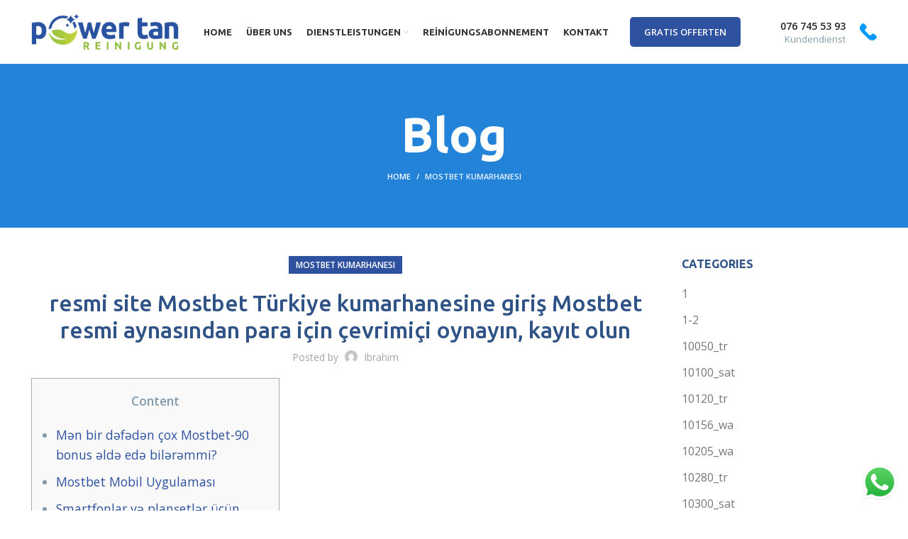

--- FILE ---
content_type: text/html; charset=UTF-8
request_url: https://reinigung1.ch/resmi-site-mostbet-turkiye-kumarhanesine-giri-1029/
body_size: 60401
content:
<!DOCTYPE html>
<html lang="en-US">
<head>
	<meta charset="UTF-8">
	<link rel="profile" href="http://gmpg.org/xfn/11">
	<link rel="pingback" href="https://reinigung1.ch/xmlrpc.php">

			<script>window.MSInputMethodContext && document.documentMode && document.write('<script src="https://reinigung1.ch/360theme/js/libs/ie11CustomProperties.min.js"><\/script>');</script>
		<meta name='robots' content='index, follow, max-image-preview:large, max-snippet:-1, max-video-preview:-1' />

	<!-- This site is optimized with the Yoast SEO plugin v24.6 - https://yoast.com/wordpress/plugins/seo/ -->
	<title>resmi site Mostbet Türkiye kumarhanesine giriş Mostbet resmi aynasından para için çevrimiçi oynayın, kayıt olun - Power Tan Reinigung</title>
	<link rel="canonical" href="https://reinigung1.ch/resmi-site-mostbet-turkiye-kumarhanesine-giri-1029/" />
	<meta property="og:locale" content="en_US" />
	<meta property="og:type" content="article" />
	<meta property="og:title" content="resmi site Mostbet Türkiye kumarhanesine giriş Mostbet resmi aynasından para için çevrimiçi oynayın, kayıt olun - Power Tan Reinigung" />
	<meta property="og:description" content="Content Mən bir dəfədən çox Mostbet-90 bonus əldə edə bilərəmmi? Mostbet Mobil Uygulaması Smartfonlar və planşetlər üçün Mostbet90 mobil tətbiqi" />
	<meta property="og:url" content="https://reinigung1.ch/resmi-site-mostbet-turkiye-kumarhanesine-giri-1029/" />
	<meta property="og:site_name" content="Power Tan Reinigung" />
	<meta property="article:published_time" content="2023-05-19T08:39:54+00:00" />
	<meta property="article:modified_time" content="2023-05-19T08:39:56+00:00" />
	<meta name="author" content="ibrahim" />
	<meta name="twitter:card" content="summary_large_image" />
	<meta name="twitter:label1" content="Written by" />
	<meta name="twitter:data1" content="ibrahim" />
	<meta name="twitter:label2" content="Est. reading time" />
	<meta name="twitter:data2" content="9 minutes" />
	<script type="application/ld+json" class="yoast-schema-graph">{"@context":"https://schema.org","@graph":[{"@type":"WebPage","@id":"https://reinigung1.ch/resmi-site-mostbet-turkiye-kumarhanesine-giri-1029/","url":"https://reinigung1.ch/resmi-site-mostbet-turkiye-kumarhanesine-giri-1029/","name":"resmi site Mostbet Türkiye kumarhanesine giriş Mostbet resmi aynasından para için çevrimiçi oynayın, kayıt olun - Power Tan Reinigung","isPartOf":{"@id":"https://reinigung1.ch/#website"},"datePublished":"2023-05-19T08:39:54+00:00","dateModified":"2023-05-19T08:39:56+00:00","author":{"@id":"https://reinigung1.ch/#/schema/person/69774f0fdc38a3490514b862e2b9d1db"},"breadcrumb":{"@id":"https://reinigung1.ch/resmi-site-mostbet-turkiye-kumarhanesine-giri-1029/#breadcrumb"},"inLanguage":"en-US","potentialAction":[{"@type":"ReadAction","target":["https://reinigung1.ch/resmi-site-mostbet-turkiye-kumarhanesine-giri-1029/"]}]},{"@type":"BreadcrumbList","@id":"https://reinigung1.ch/resmi-site-mostbet-turkiye-kumarhanesine-giri-1029/#breadcrumb","itemListElement":[{"@type":"ListItem","position":1,"name":"Home","item":"https://reinigung1.ch/"},{"@type":"ListItem","position":2,"name":"Blog","item":"https://reinigung1.ch/?page_id=38"},{"@type":"ListItem","position":3,"name":"resmi site Mostbet Türkiye kumarhanesine giriş Mostbet resmi aynasından para için çevrimiçi oynayın, kayıt olun"}]},{"@type":"WebSite","@id":"https://reinigung1.ch/#website","url":"https://reinigung1.ch/","name":"Power Tan Reinigung","description":"Just another WordPress site","potentialAction":[{"@type":"SearchAction","target":{"@type":"EntryPoint","urlTemplate":"https://reinigung1.ch/?s={search_term_string}"},"query-input":{"@type":"PropertyValueSpecification","valueRequired":true,"valueName":"search_term_string"}}],"inLanguage":"en-US"},{"@type":"Person","@id":"https://reinigung1.ch/#/schema/person/69774f0fdc38a3490514b862e2b9d1db","name":"ibrahim","image":{"@type":"ImageObject","inLanguage":"en-US","@id":"https://reinigung1.ch/#/schema/person/image/","url":"https://secure.gravatar.com/avatar/a9074ce25309ad9511db61e6b536d6ddff7020ba2aa18acd1588c356687b6dd7?s=96&d=mm&r=g","contentUrl":"https://secure.gravatar.com/avatar/a9074ce25309ad9511db61e6b536d6ddff7020ba2aa18acd1588c356687b6dd7?s=96&d=mm&r=g","caption":"ibrahim"},"url":"https://reinigung1.ch/author/ibrahim/"}]}</script>
	<!-- / Yoast SEO plugin. -->


<link rel='dns-prefetch' href='//fonts.googleapis.com' />
<link rel="alternate" type="application/rss+xml" title="Power Tan Reinigung &raquo; Feed" href="https://reinigung1.ch/feed/" />
<link rel="alternate" title="oEmbed (JSON)" type="application/json+oembed" href="https://reinigung1.ch/wp-json/oembed/1.0/embed?url=https%3A%2F%2Freinigung1.ch%2Fresmi-site-mostbet-turkiye-kumarhanesine-giri-1029%2F" />
<link rel="alternate" title="oEmbed (XML)" type="text/xml+oembed" href="https://reinigung1.ch/wp-json/oembed/1.0/embed?url=https%3A%2F%2Freinigung1.ch%2Fresmi-site-mostbet-turkiye-kumarhanesine-giri-1029%2F&#038;format=xml" />
<style id='wp-img-auto-sizes-contain-inline-css' type='text/css'>
img:is([sizes=auto i],[sizes^="auto," i]){contain-intrinsic-size:3000px 1500px}
/*# sourceURL=wp-img-auto-sizes-contain-inline-css */
</style>
<link rel='stylesheet' id='formidable-css' href='https://reinigung1.ch/wp-content/plugins/formidable/css/formidableforms.css?ver=3171353' type='text/css' media='all' />
<link rel='stylesheet' id='ht_ctc_main_css-css' href='https://reinigung1.ch/wp-content/plugins/click-to-chat-for-whatsapp/new/inc/assets/css/main.css?ver=4.19' type='text/css' media='all' />
<link rel='stylesheet' id='wp-block-library-css' href='https://reinigung1.ch/wp-includes/css/dist/block-library/style.min.css?ver=6.9' type='text/css' media='all' />
<style id='global-styles-inline-css' type='text/css'>
:root{--wp--preset--aspect-ratio--square: 1;--wp--preset--aspect-ratio--4-3: 4/3;--wp--preset--aspect-ratio--3-4: 3/4;--wp--preset--aspect-ratio--3-2: 3/2;--wp--preset--aspect-ratio--2-3: 2/3;--wp--preset--aspect-ratio--16-9: 16/9;--wp--preset--aspect-ratio--9-16: 9/16;--wp--preset--color--black: #000000;--wp--preset--color--cyan-bluish-gray: #abb8c3;--wp--preset--color--white: #ffffff;--wp--preset--color--pale-pink: #f78da7;--wp--preset--color--vivid-red: #cf2e2e;--wp--preset--color--luminous-vivid-orange: #ff6900;--wp--preset--color--luminous-vivid-amber: #fcb900;--wp--preset--color--light-green-cyan: #7bdcb5;--wp--preset--color--vivid-green-cyan: #00d084;--wp--preset--color--pale-cyan-blue: #8ed1fc;--wp--preset--color--vivid-cyan-blue: #0693e3;--wp--preset--color--vivid-purple: #9b51e0;--wp--preset--gradient--vivid-cyan-blue-to-vivid-purple: linear-gradient(135deg,rgb(6,147,227) 0%,rgb(155,81,224) 100%);--wp--preset--gradient--light-green-cyan-to-vivid-green-cyan: linear-gradient(135deg,rgb(122,220,180) 0%,rgb(0,208,130) 100%);--wp--preset--gradient--luminous-vivid-amber-to-luminous-vivid-orange: linear-gradient(135deg,rgb(252,185,0) 0%,rgb(255,105,0) 100%);--wp--preset--gradient--luminous-vivid-orange-to-vivid-red: linear-gradient(135deg,rgb(255,105,0) 0%,rgb(207,46,46) 100%);--wp--preset--gradient--very-light-gray-to-cyan-bluish-gray: linear-gradient(135deg,rgb(238,238,238) 0%,rgb(169,184,195) 100%);--wp--preset--gradient--cool-to-warm-spectrum: linear-gradient(135deg,rgb(74,234,220) 0%,rgb(151,120,209) 20%,rgb(207,42,186) 40%,rgb(238,44,130) 60%,rgb(251,105,98) 80%,rgb(254,248,76) 100%);--wp--preset--gradient--blush-light-purple: linear-gradient(135deg,rgb(255,206,236) 0%,rgb(152,150,240) 100%);--wp--preset--gradient--blush-bordeaux: linear-gradient(135deg,rgb(254,205,165) 0%,rgb(254,45,45) 50%,rgb(107,0,62) 100%);--wp--preset--gradient--luminous-dusk: linear-gradient(135deg,rgb(255,203,112) 0%,rgb(199,81,192) 50%,rgb(65,88,208) 100%);--wp--preset--gradient--pale-ocean: linear-gradient(135deg,rgb(255,245,203) 0%,rgb(182,227,212) 50%,rgb(51,167,181) 100%);--wp--preset--gradient--electric-grass: linear-gradient(135deg,rgb(202,248,128) 0%,rgb(113,206,126) 100%);--wp--preset--gradient--midnight: linear-gradient(135deg,rgb(2,3,129) 0%,rgb(40,116,252) 100%);--wp--preset--font-size--small: 13px;--wp--preset--font-size--medium: 20px;--wp--preset--font-size--large: 36px;--wp--preset--font-size--x-large: 42px;--wp--preset--spacing--20: 0.44rem;--wp--preset--spacing--30: 0.67rem;--wp--preset--spacing--40: 1rem;--wp--preset--spacing--50: 1.5rem;--wp--preset--spacing--60: 2.25rem;--wp--preset--spacing--70: 3.38rem;--wp--preset--spacing--80: 5.06rem;--wp--preset--shadow--natural: 6px 6px 9px rgba(0, 0, 0, 0.2);--wp--preset--shadow--deep: 12px 12px 50px rgba(0, 0, 0, 0.4);--wp--preset--shadow--sharp: 6px 6px 0px rgba(0, 0, 0, 0.2);--wp--preset--shadow--outlined: 6px 6px 0px -3px rgb(255, 255, 255), 6px 6px rgb(0, 0, 0);--wp--preset--shadow--crisp: 6px 6px 0px rgb(0, 0, 0);}:where(.is-layout-flex){gap: 0.5em;}:where(.is-layout-grid){gap: 0.5em;}body .is-layout-flex{display: flex;}.is-layout-flex{flex-wrap: wrap;align-items: center;}.is-layout-flex > :is(*, div){margin: 0;}body .is-layout-grid{display: grid;}.is-layout-grid > :is(*, div){margin: 0;}:where(.wp-block-columns.is-layout-flex){gap: 2em;}:where(.wp-block-columns.is-layout-grid){gap: 2em;}:where(.wp-block-post-template.is-layout-flex){gap: 1.25em;}:where(.wp-block-post-template.is-layout-grid){gap: 1.25em;}.has-black-color{color: var(--wp--preset--color--black) !important;}.has-cyan-bluish-gray-color{color: var(--wp--preset--color--cyan-bluish-gray) !important;}.has-white-color{color: var(--wp--preset--color--white) !important;}.has-pale-pink-color{color: var(--wp--preset--color--pale-pink) !important;}.has-vivid-red-color{color: var(--wp--preset--color--vivid-red) !important;}.has-luminous-vivid-orange-color{color: var(--wp--preset--color--luminous-vivid-orange) !important;}.has-luminous-vivid-amber-color{color: var(--wp--preset--color--luminous-vivid-amber) !important;}.has-light-green-cyan-color{color: var(--wp--preset--color--light-green-cyan) !important;}.has-vivid-green-cyan-color{color: var(--wp--preset--color--vivid-green-cyan) !important;}.has-pale-cyan-blue-color{color: var(--wp--preset--color--pale-cyan-blue) !important;}.has-vivid-cyan-blue-color{color: var(--wp--preset--color--vivid-cyan-blue) !important;}.has-vivid-purple-color{color: var(--wp--preset--color--vivid-purple) !important;}.has-black-background-color{background-color: var(--wp--preset--color--black) !important;}.has-cyan-bluish-gray-background-color{background-color: var(--wp--preset--color--cyan-bluish-gray) !important;}.has-white-background-color{background-color: var(--wp--preset--color--white) !important;}.has-pale-pink-background-color{background-color: var(--wp--preset--color--pale-pink) !important;}.has-vivid-red-background-color{background-color: var(--wp--preset--color--vivid-red) !important;}.has-luminous-vivid-orange-background-color{background-color: var(--wp--preset--color--luminous-vivid-orange) !important;}.has-luminous-vivid-amber-background-color{background-color: var(--wp--preset--color--luminous-vivid-amber) !important;}.has-light-green-cyan-background-color{background-color: var(--wp--preset--color--light-green-cyan) !important;}.has-vivid-green-cyan-background-color{background-color: var(--wp--preset--color--vivid-green-cyan) !important;}.has-pale-cyan-blue-background-color{background-color: var(--wp--preset--color--pale-cyan-blue) !important;}.has-vivid-cyan-blue-background-color{background-color: var(--wp--preset--color--vivid-cyan-blue) !important;}.has-vivid-purple-background-color{background-color: var(--wp--preset--color--vivid-purple) !important;}.has-black-border-color{border-color: var(--wp--preset--color--black) !important;}.has-cyan-bluish-gray-border-color{border-color: var(--wp--preset--color--cyan-bluish-gray) !important;}.has-white-border-color{border-color: var(--wp--preset--color--white) !important;}.has-pale-pink-border-color{border-color: var(--wp--preset--color--pale-pink) !important;}.has-vivid-red-border-color{border-color: var(--wp--preset--color--vivid-red) !important;}.has-luminous-vivid-orange-border-color{border-color: var(--wp--preset--color--luminous-vivid-orange) !important;}.has-luminous-vivid-amber-border-color{border-color: var(--wp--preset--color--luminous-vivid-amber) !important;}.has-light-green-cyan-border-color{border-color: var(--wp--preset--color--light-green-cyan) !important;}.has-vivid-green-cyan-border-color{border-color: var(--wp--preset--color--vivid-green-cyan) !important;}.has-pale-cyan-blue-border-color{border-color: var(--wp--preset--color--pale-cyan-blue) !important;}.has-vivid-cyan-blue-border-color{border-color: var(--wp--preset--color--vivid-cyan-blue) !important;}.has-vivid-purple-border-color{border-color: var(--wp--preset--color--vivid-purple) !important;}.has-vivid-cyan-blue-to-vivid-purple-gradient-background{background: var(--wp--preset--gradient--vivid-cyan-blue-to-vivid-purple) !important;}.has-light-green-cyan-to-vivid-green-cyan-gradient-background{background: var(--wp--preset--gradient--light-green-cyan-to-vivid-green-cyan) !important;}.has-luminous-vivid-amber-to-luminous-vivid-orange-gradient-background{background: var(--wp--preset--gradient--luminous-vivid-amber-to-luminous-vivid-orange) !important;}.has-luminous-vivid-orange-to-vivid-red-gradient-background{background: var(--wp--preset--gradient--luminous-vivid-orange-to-vivid-red) !important;}.has-very-light-gray-to-cyan-bluish-gray-gradient-background{background: var(--wp--preset--gradient--very-light-gray-to-cyan-bluish-gray) !important;}.has-cool-to-warm-spectrum-gradient-background{background: var(--wp--preset--gradient--cool-to-warm-spectrum) !important;}.has-blush-light-purple-gradient-background{background: var(--wp--preset--gradient--blush-light-purple) !important;}.has-blush-bordeaux-gradient-background{background: var(--wp--preset--gradient--blush-bordeaux) !important;}.has-luminous-dusk-gradient-background{background: var(--wp--preset--gradient--luminous-dusk) !important;}.has-pale-ocean-gradient-background{background: var(--wp--preset--gradient--pale-ocean) !important;}.has-electric-grass-gradient-background{background: var(--wp--preset--gradient--electric-grass) !important;}.has-midnight-gradient-background{background: var(--wp--preset--gradient--midnight) !important;}.has-small-font-size{font-size: var(--wp--preset--font-size--small) !important;}.has-medium-font-size{font-size: var(--wp--preset--font-size--medium) !important;}.has-large-font-size{font-size: var(--wp--preset--font-size--large) !important;}.has-x-large-font-size{font-size: var(--wp--preset--font-size--x-large) !important;}
/*# sourceURL=global-styles-inline-css */
</style>

<style id='classic-theme-styles-inline-css' type='text/css'>
/*! This file is auto-generated */
.wp-block-button__link{color:#fff;background-color:#32373c;border-radius:9999px;box-shadow:none;text-decoration:none;padding:calc(.667em + 2px) calc(1.333em + 2px);font-size:1.125em}.wp-block-file__button{background:#32373c;color:#fff;text-decoration:none}
/*# sourceURL=/wp-includes/css/classic-themes.min.css */
</style>
<link rel='stylesheet' id='elementor-icons-css' href='https://reinigung1.ch/wp-content/plugins/elementor/assets/lib/eicons/css/elementor-icons.min.css?ver=5.35.0' type='text/css' media='all' />
<link rel='stylesheet' id='elementor-frontend-css' href='https://reinigung1.ch/wp-content/plugins/elementor/assets/css/frontend.min.css?ver=3.27.7' type='text/css' media='all' />
<link rel='stylesheet' id='elementor-post-10-css' href='https://reinigung1.ch/wp-content/uploads/elementor/css/post-10.css?ver=1649516323' type='text/css' media='all' />
<link rel='stylesheet' id='elementor-pro-css' href='https://reinigung1.ch/wp-content/plugins/elementor-pro/assets/css/frontend.min.css?ver=3.6.4' type='text/css' media='all' />
<link rel='stylesheet' id='bootstrap-css' href='https://reinigung1.ch/360theme/css/bootstrap-light.min.css?ver=6.3.3' type='text/css' media='all' />
<link rel='stylesheet' id='woodmart-style-css' href='https://reinigung1.ch/360theme/css/parts/base.min.css?ver=6.3.3' type='text/css' media='all' />
<link rel='stylesheet' id='wd-widget-recent-post-comments-css' href='https://reinigung1.ch/360theme/css/parts/widget-recent-post-comments.min.css?ver=6.3.3' type='text/css' media='all' />
<link rel='stylesheet' id='wd-widget-wd-recent-posts-css' href='https://reinigung1.ch/360theme/css/parts/widget-wd-recent-posts.min.css?ver=6.3.3' type='text/css' media='all' />
<link rel='stylesheet' id='wd-widget-nav-css' href='https://reinigung1.ch/360theme/css/parts/widget-nav.min.css?ver=6.3.3' type='text/css' media='all' />
<link rel='stylesheet' id='wd-widget-wd-layered-nav-css' href='https://reinigung1.ch/360theme/css/parts/woo-widget-wd-layered-nav.min.css?ver=6.3.3' type='text/css' media='all' />
<link rel='stylesheet' id='wd-widget-layered-nav-stock-status-css' href='https://reinigung1.ch/360theme/css/parts/woo-widget-layered-nav-stock-status.min.css?ver=6.3.3' type='text/css' media='all' />
<link rel='stylesheet' id='wd-widget-product-list-css' href='https://reinigung1.ch/360theme/css/parts/woo-widget-product-list.min.css?ver=6.3.3' type='text/css' media='all' />
<link rel='stylesheet' id='wd-widget-slider-price-filter-css' href='https://reinigung1.ch/360theme/css/parts/woo-widget-slider-price-filter.min.css?ver=6.3.3' type='text/css' media='all' />
<link rel='stylesheet' id='wd-blog-single-base-css' href='https://reinigung1.ch/360theme/css/parts/blog-single-base.min.css?ver=6.3.3' type='text/css' media='all' />
<link rel='stylesheet' id='wd-footer-widget-collapse-css' href='https://reinigung1.ch/360theme/css/parts/footer-widget-collapse.min.css?ver=6.3.3' type='text/css' media='all' />
<link rel='stylesheet' id='wd-blog-base-css' href='https://reinigung1.ch/360theme/css/parts/blog-base.min.css?ver=6.3.3' type='text/css' media='all' />
<link rel='stylesheet' id='wd-wp-gutenberg-css' href='https://reinigung1.ch/360theme/css/parts/wp-gutenberg.min.css?ver=6.3.3' type='text/css' media='all' />
<link rel='stylesheet' id='wd-revolution-slider-css' href='https://reinigung1.ch/360theme/css/parts/int-rev-slider.min.css?ver=6.3.3' type='text/css' media='all' />
<link rel='stylesheet' id='wd-base-deprecated-css' href='https://reinigung1.ch/360theme/css/parts/base-deprecated.min.css?ver=6.3.3' type='text/css' media='all' />
<link rel='stylesheet' id='wd-elementor-base-css' href='https://reinigung1.ch/360theme/css/parts/int-elem-base.min.css?ver=6.3.3' type='text/css' media='all' />
<link rel='stylesheet' id='wd-elementor-pro-base-css' href='https://reinigung1.ch/360theme/css/parts/int-elementor-pro.min.css?ver=6.3.3' type='text/css' media='all' />
<link rel='stylesheet' id='child-style-css' href='https://reinigung1.ch/theme360-ch/360-c.css?ver=6.3.3' type='text/css' media='all' />
<link rel='stylesheet' id='wd-header-base-css' href='https://reinigung1.ch/360theme/css/parts/header-base.min.css?ver=6.3.3' type='text/css' media='all' />
<link rel='stylesheet' id='wd-mod-tools-css' href='https://reinigung1.ch/360theme/css/parts/mod-tools.min.css?ver=6.3.3' type='text/css' media='all' />
<link rel='stylesheet' id='wd-header-elements-base-css' href='https://reinigung1.ch/360theme/css/parts/header-el-base.min.css?ver=6.3.3' type='text/css' media='all' />
<link rel='stylesheet' id='wd-info-box-css' href='https://reinigung1.ch/360theme/css/parts/el-info-box.min.css?ver=6.3.3' type='text/css' media='all' />
<link rel='stylesheet' id='wd-page-title-css' href='https://reinigung1.ch/360theme/css/parts/page-title.min.css?ver=6.3.3' type='text/css' media='all' />
<link rel='stylesheet' id='wd-social-icons-css' href='https://reinigung1.ch/360theme/css/parts/el-social-icons.min.css?ver=6.3.3' type='text/css' media='all' />
<link rel='stylesheet' id='wd-page-navigation-css' href='https://reinigung1.ch/360theme/css/parts/mod-page-navigation.min.css?ver=6.3.3' type='text/css' media='all' />
<link rel='stylesheet' id='wd-blog-loop-base-old-css' href='https://reinigung1.ch/360theme/css/parts/blog-loop-base-old.min.css?ver=6.3.3' type='text/css' media='all' />
<link rel='stylesheet' id='wd-blog-loop-design-masonry-css' href='https://reinigung1.ch/360theme/css/parts/blog-loop-design-masonry.min.css?ver=6.3.3' type='text/css' media='all' />
<link rel='stylesheet' id='wd-owl-carousel-css' href='https://reinigung1.ch/360theme/css/parts/lib-owl-carousel.min.css?ver=6.3.3' type='text/css' media='all' />
<link rel='stylesheet' id='wd-off-canvas-sidebar-css' href='https://reinigung1.ch/360theme/css/parts/opt-off-canvas-sidebar.min.css?ver=6.3.3' type='text/css' media='all' />
<link rel='stylesheet' id='wd-instagram-css' href='https://reinigung1.ch/360theme/css/parts/el-instagram.min.css?ver=6.3.3' type='text/css' media='all' />
<link rel='stylesheet' id='wd-footer-base-css' href='https://reinigung1.ch/360theme/css/parts/footer-base.min.css?ver=6.3.3' type='text/css' media='all' />
<link rel='stylesheet' id='wd-text-block-css' href='https://reinigung1.ch/360theme/css/parts/el-text-block.min.css?ver=6.3.3' type='text/css' media='all' />
<link rel='stylesheet' id='wd-mod-sticky-sidebar-opener-css' href='https://reinigung1.ch/360theme/css/parts/mod-sticky-sidebar-opener.min.css?ver=6.3.3' type='text/css' media='all' />
<link rel='stylesheet' id='xts-style-header_261579-css' href='https://reinigung1.ch/wp-content/uploads/2022/05/xts-header_261579-1652310741.css?ver=6.3.3' type='text/css' media='all' />
<link rel='stylesheet' id='xts-style-theme_settings_default-css' href='https://reinigung1.ch/wp-content/uploads/2022/04/xts-theme_settings_default-1651323893.css?ver=6.3.3' type='text/css' media='all' />
<link rel='stylesheet' id='xts-google-fonts-css' href='https://fonts.googleapis.com/css?family=Open+Sans%3A400%2C600%7CUbuntu%3A400%2C700%2C300%2C500%7CLato%3A400%2C700%7CNunito%3A400%2C600%2C900&#038;ver=6.3.3' type='text/css' media='all' />
<link rel='stylesheet' id='google-fonts-1-css' href='https://fonts.googleapis.com/css?family=Roboto%3A100%2C100italic%2C200%2C200italic%2C300%2C300italic%2C400%2C400italic%2C500%2C500italic%2C600%2C600italic%2C700%2C700italic%2C800%2C800italic%2C900%2C900italic%7CRoboto+Slab%3A100%2C100italic%2C200%2C200italic%2C300%2C300italic%2C400%2C400italic%2C500%2C500italic%2C600%2C600italic%2C700%2C700italic%2C800%2C800italic%2C900%2C900italic&#038;display=auto&#038;ver=6.9' type='text/css' media='all' />
<link rel="preconnect" href="https://fonts.gstatic.com/" crossorigin><script type="text/javascript" src="https://reinigung1.ch/wp-includes/js/jquery/jquery.min.js?ver=3.7.1" id="jquery-core-js"></script>
<script type="text/javascript" src="https://reinigung1.ch/wp-includes/js/jquery/jquery-migrate.min.js?ver=3.4.1" id="jquery-migrate-js"></script>
<script type="text/javascript" src="https://reinigung1.ch/360theme/js/libs/device.min.js?ver=6.3.3" id="wd-device-library-js"></script>
<link rel="https://api.w.org/" href="https://reinigung1.ch/wp-json/" /><link rel="alternate" title="JSON" type="application/json" href="https://reinigung1.ch/wp-json/wp/v2/posts/10451" /><link rel="EditURI" type="application/rsd+xml" title="RSD" href="https://reinigung1.ch/xmlrpc.php?rsd" />
<link rel='shortlink' href='https://reinigung1.ch/?p=10451' />
					<meta name="viewport" content="width=device-width, initial-scale=1.0, maximum-scale=1.0, user-scalable=no">
									<meta name="generator" content="Elementor 3.27.7; features: additional_custom_breakpoints; settings: css_print_method-external, google_font-enabled, font_display-auto">
			<style>
				.e-con.e-parent:nth-of-type(n+4):not(.e-lazyloaded):not(.e-no-lazyload),
				.e-con.e-parent:nth-of-type(n+4):not(.e-lazyloaded):not(.e-no-lazyload) * {
					background-image: none !important;
				}
				@media screen and (max-height: 1024px) {
					.e-con.e-parent:nth-of-type(n+3):not(.e-lazyloaded):not(.e-no-lazyload),
					.e-con.e-parent:nth-of-type(n+3):not(.e-lazyloaded):not(.e-no-lazyload) * {
						background-image: none !important;
					}
				}
				@media screen and (max-height: 640px) {
					.e-con.e-parent:nth-of-type(n+2):not(.e-lazyloaded):not(.e-no-lazyload),
					.e-con.e-parent:nth-of-type(n+2):not(.e-lazyloaded):not(.e-no-lazyload) * {
						background-image: none !important;
					}
				}
			</style>
			<meta name="generator" content="Powered by Slider Revolution 6.5.19 - responsive, Mobile-Friendly Slider Plugin for WordPress with comfortable drag and drop interface." />
<script>function setREVStartSize(e){
			//window.requestAnimationFrame(function() {
				window.RSIW = window.RSIW===undefined ? window.innerWidth : window.RSIW;
				window.RSIH = window.RSIH===undefined ? window.innerHeight : window.RSIH;
				try {
					var pw = document.getElementById(e.c).parentNode.offsetWidth,
						newh;
					pw = pw===0 || isNaN(pw) ? window.RSIW : pw;
					e.tabw = e.tabw===undefined ? 0 : parseInt(e.tabw);
					e.thumbw = e.thumbw===undefined ? 0 : parseInt(e.thumbw);
					e.tabh = e.tabh===undefined ? 0 : parseInt(e.tabh);
					e.thumbh = e.thumbh===undefined ? 0 : parseInt(e.thumbh);
					e.tabhide = e.tabhide===undefined ? 0 : parseInt(e.tabhide);
					e.thumbhide = e.thumbhide===undefined ? 0 : parseInt(e.thumbhide);
					e.mh = e.mh===undefined || e.mh=="" || e.mh==="auto" ? 0 : parseInt(e.mh,0);
					if(e.layout==="fullscreen" || e.l==="fullscreen")
						newh = Math.max(e.mh,window.RSIH);
					else{
						e.gw = Array.isArray(e.gw) ? e.gw : [e.gw];
						for (var i in e.rl) if (e.gw[i]===undefined || e.gw[i]===0) e.gw[i] = e.gw[i-1];
						e.gh = e.el===undefined || e.el==="" || (Array.isArray(e.el) && e.el.length==0)? e.gh : e.el;
						e.gh = Array.isArray(e.gh) ? e.gh : [e.gh];
						for (var i in e.rl) if (e.gh[i]===undefined || e.gh[i]===0) e.gh[i] = e.gh[i-1];
											
						var nl = new Array(e.rl.length),
							ix = 0,
							sl;
						e.tabw = e.tabhide>=pw ? 0 : e.tabw;
						e.thumbw = e.thumbhide>=pw ? 0 : e.thumbw;
						e.tabh = e.tabhide>=pw ? 0 : e.tabh;
						e.thumbh = e.thumbhide>=pw ? 0 : e.thumbh;
						for (var i in e.rl) nl[i] = e.rl[i]<window.RSIW ? 0 : e.rl[i];
						sl = nl[0];
						for (var i in nl) if (sl>nl[i] && nl[i]>0) { sl = nl[i]; ix=i;}
						var m = pw>(e.gw[ix]+e.tabw+e.thumbw) ? 1 : (pw-(e.tabw+e.thumbw)) / (e.gw[ix]);
						newh =  (e.gh[ix] * m) + (e.tabh + e.thumbh);
					}
					var el = document.getElementById(e.c);
					if (el!==null && el) el.style.height = newh+"px";
					el = document.getElementById(e.c+"_wrapper");
					if (el!==null && el) {
						el.style.height = newh+"px";
						el.style.display = "block";
					}
				} catch(e){
					console.log("Failure at Presize of Slider:" + e)
				}
			//});
		  };</script>
<style>
		
		</style>	<!-- Global site tag (gtag.js) - Google Analytics -->
<script async src="https://www.googletagmanager.com/gtag/js?id=G-RLE5VT64Z9"></script>
<script>
  window.dataLayer = window.dataLayer || [];
  function gtag(){dataLayer.push(arguments);}
  gtag('js', new Date());

  gtag('config', 'G-RLE5VT64Z9');
</script>
<link rel='stylesheet' id='widget-image-css' href='https://reinigung1.ch/wp-content/plugins/elementor/assets/css/widget-image.min.css?ver=3.27.7' type='text/css' media='all' />
<link rel='stylesheet' id='widget-divider-css' href='https://reinigung1.ch/wp-content/plugins/elementor/assets/css/widget-divider.min.css?ver=3.27.7' type='text/css' media='all' />
<link rel='stylesheet' id='rs-plugin-settings-css' href='https://reinigung1.ch/wp-content/plugins/revslider/public/assets/css/rs6.css?ver=6.5.19' type='text/css' media='all' />
<style id='rs-plugin-settings-inline-css' type='text/css'>
#rs-demo-id {}
/*# sourceURL=rs-plugin-settings-inline-css */
</style>
</head>

<body class="wp-singular post-template-default single single-post postid-10451 single-format-standard wp-theme-woodmart wp-child-theme-woodmart-child wrapper-full-width  categories-accordion-on woodmart-ajax-shop-on offcanvas-sidebar-mobile offcanvas-sidebar-tablet elementor-default elementor-kit-10">
			<script type="text/javascript" id="wd-flicker-fix">// Flicker fix.</script>	
	
	<div class="website-wrapper">
									<header class="whb-header whb-sticky-shadow whb-scroll-stick whb-sticky-real">
					<div class="whb-main-header">
	
<div class="whb-row whb-top-bar whb-not-sticky-row whb-without-bg whb-border-fullwidth whb-color-light whb-flex-flex-middle whb-hidden-desktop">
	<div class="container">
		<div class="whb-flex-row whb-top-bar-inner">
			<div class="whb-column whb-col-left whb-visible-lg whb-empty-column">
	</div>
<div class="whb-column whb-col-center whb-visible-lg whb-empty-column">
	</div>
<div class="whb-column whb-col-right whb-visible-lg whb-empty-column">
	</div>
<div class="whb-column whb-col-mobile whb-hidden-lg">
	<div class="whb-space-element " style="width:10px;"></div>
<div class="wd-header-text set-cont-mb-s reset-last-child "><a href="tel:076 745 53 93"><span style="color: #ffffff;"><span class="elementor-icon-list-icon">
<i class="fas fa-phone-alt" aria-hidden="true"></i>
</span><span class="elementor-icon-list-text">076 745 53 93</span></span>
</a></div>
<div id="wd-696ca6a23f354" class=" wd-button-wrapper text-left"><a href="/gratis-offerten/" title="" class="btn btn-color-primary btn-style-default btn-style-semi-round btn-size-extra-small">Gratis Offerten</a></div><div class="whb-space-element " style="width:10px;"></div></div>
		</div>
	</div>
</div>

<div class="whb-row whb-general-header whb-sticky-row whb-without-bg whb-without-border whb-color-dark whb-flex-equal-sides">
	<div class="container">
		<div class="whb-flex-row whb-general-header-inner">
			<div class="whb-column whb-col-left whb-visible-lg">
	<div class="site-logo">
	<a href="https://reinigung1.ch/" class="wd-logo wd-main-logo" rel="home">
		<img width="273" height="65" src="https://reinigung1.ch/wp-content/uploads/2022/04/powertan-reinigung-logo.png" class="attachment-full size-full" alt="" style="max-width:208px;" decoding="async" srcset="https://reinigung1.ch/wp-content/uploads/2022/04/powertan-reinigung-logo.png 273w, https://reinigung1.ch/wp-content/uploads/2022/04/powertan-reinigung-logo-150x36.png 150w" sizes="(max-width: 273px) 100vw, 273px" />	</a>
	</div>
</div>
<div class="whb-column whb-col-center whb-visible-lg">
	<div class="whb-space-element " style="width:15px;"></div><div class="wd-header-nav wd-header-main-nav text-right" role="navigation">
	<ul id="menu-power-tan-main-menu" class="menu wd-nav wd-nav-main wd-style-default wd-gap-s"><li id="menu-item-9468" class="menu-item menu-item-type-custom menu-item-object-custom menu-item-home menu-item-9468 item-level-0 menu-simple-dropdown wd-event-hover onepage-link" ><a href="https://reinigung1.ch" class="woodmart-nav-link"><span class="nav-link-text">HOME</span></a></li>
<li id="menu-item-9470" class="menu-item menu-item-type-custom menu-item-object-custom menu-item-9470 item-level-0 menu-simple-dropdown wd-event-hover onepage-link" ><a href="/uber-uns" class="woodmart-nav-link"><span class="nav-link-text">ÜBER UNS</span></a></li>
<li id="menu-item-9469" class="menu-item menu-item-type-custom menu-item-object-custom menu-item-has-children menu-item-9469 item-level-0 menu-simple-dropdown wd-event-hover onepage-link" ><a class="woodmart-nav-link"><span class="nav-link-text">Dienstleistungen</span></a><div class="color-scheme-dark wd-design-default wd-dropdown-menu wd-dropdown"><div class="container">
<ul class="wd-sub-menu color-scheme-dark">
	<li id="menu-item-9767" class="menu-item menu-item-type-post_type menu-item-object-page menu-item-9767 item-level-1" ><a href="https://reinigung1.ch/hauswart/" class="woodmart-nav-link">Hauswart</a></li>
	<li id="menu-item-9766" class="menu-item menu-item-type-post_type menu-item-object-page menu-item-9766 item-level-1" ><a href="https://reinigung1.ch/umzugsreinigung/" class="woodmart-nav-link">Umzugsreinigung</a></li>
	<li id="menu-item-9770" class="menu-item menu-item-type-post_type menu-item-object-page menu-item-9770 item-level-1" ><a href="https://reinigung1.ch/bueroreinigung/" class="woodmart-nav-link">Büroreinigung</a></li>
	<li id="menu-item-9764" class="menu-item menu-item-type-post_type menu-item-object-page menu-item-9764 item-level-1" ><a href="https://reinigung1.ch/grundreinigung/" class="woodmart-nav-link">Grundreinigung</a></li>
	<li id="menu-item-9768" class="menu-item menu-item-type-post_type menu-item-object-page menu-item-9768 item-level-1" ><a href="https://reinigung1.ch/unterhaltsreinigung/" class="woodmart-nav-link">Unterhaltsreinigung</a></li>
	<li id="menu-item-9765" class="menu-item menu-item-type-post_type menu-item-object-page menu-item-9765 item-level-1" ><a href="https://reinigung1.ch/baureinigung/" class="woodmart-nav-link">Baureinigung</a></li>
	<li id="menu-item-9769" class="menu-item menu-item-type-post_type menu-item-object-page menu-item-9769 item-level-1" ><a href="https://reinigung1.ch/fensterreinigung/" class="woodmart-nav-link">Fensterreinigung</a></li>
</ul>
</div>
</div>
</li>
<li id="menu-item-9471" class="menu-item menu-item-type-custom menu-item-object-custom menu-item-9471 item-level-0 menu-simple-dropdown wd-event-hover onepage-link" ><a href="/reinigungsabonnement" class="woodmart-nav-link"><span class="nav-link-text">REİNİGUNGSABONNEMENT</span></a></li>
<li id="menu-item-9472" class="menu-item menu-item-type-custom menu-item-object-custom menu-item-9472 item-level-0 menu-simple-dropdown wd-event-hover onepage-link" ><a href="/kontakt" class="woodmart-nav-link"><span class="nav-link-text">KONTAKT</span></a></li>
</ul></div><!--END MAIN-NAV-->
<div class="whb-space-element " style="width:10px;"></div><div id="wd-696ca6a241ffd" class=" wd-button-wrapper text-left"><a href="/gratis-offerten/" title="" class="btn btn-color-primary btn-style-default btn-style-semi-round btn-size-default">Gratis Offerten</a></div></div>
<div class="whb-column whb-col-right whb-visible-lg">
				<div class="info-box-wrapper inline-element">
				<div id="wd-696ca6a2421ef" class=" cursor-pointer wd-info-box text-right box-icon-align-right box-style-base color-scheme- wd-bg-"  onclick="window.location.href=&quot;tel:0767455393&quot;"  >
											<div class="box-icon-wrapper  box-with-icon box-icon-simple">
							<div class="info-box-icon">

							
																	<div class="info-svg-wrapper info-icon" style="width: 24px;height: 38px;"><svg xmlns="http://www.w3.org/2000/svg" width="24" height="24" viewBox="0 0 24 24" fill="none"><g clip-path="url(#clip0)"><path d="M23.7428 18.201C22.8494 16.5121 19.7469 14.6808 19.6103 14.6007C19.2117 14.3738 18.7957 14.2537 18.4064 14.2537C17.8275 14.2537 17.3537 14.5189 17.0667 15.0011C16.6129 15.544 16.0501 16.1784 15.9135 16.2767C14.8563 16.994 14.0288 16.9125 13.1131 15.9969L8.00275 10.8861C7.09288 9.97619 7.00924 9.13841 7.72156 8.08706C7.82122 7.94957 8.45568 7.3863 8.99849 6.93204C9.34464 6.72604 9.58222 6.41993 9.68634 6.04442C9.82471 5.54477 9.72282 4.95703 9.39625 4.38441C9.31927 4.25271 7.48708 1.14983 5.79905 0.256867C5.48404 0.090021 5.129 0.00192642 4.77306 0.00192642C4.18665 0.00192642 3.63495 0.230617 3.22028 0.644839L2.09107 1.77361C0.305148 3.55908 -0.341324 5.58303 0.168557 7.78896C0.593903 9.62738 1.83346 11.5837 3.8534 13.6032L10.396 20.1458C12.9525 22.7023 15.3898 23.9988 17.6402 23.9988C17.6402 23.9988 17.6402 23.9988 17.6407 23.9988C19.2958 23.9988 20.8388 23.2954 22.2256 21.9086L23.3544 20.7798C24.0404 20.0942 24.1961 19.0575 23.7428 18.201Z" fill="#0099FF"></path></g><defs><clipPath id="svg-5499"><rect width="24" height="24" fill="white"></rect></clipPath></defs></svg> </div>															
							</div>
						</div>
										<div class="info-box-content">
												<div class="info-box-inner set-cont-mb-s reset-last-child">
							<div style="font-weight: 800; font-size: 14px; color: #242424;">076 745 53 93</div>
<p style="margin-top: -3px; font-size: 13px;">Kundendienst</p>
						</div>

											</div>

									</div>
			</div>
		</div>
<div class="whb-column whb-mobile-left whb-hidden-lg">
	<div class="wd-tools-element wd-header-mobile-nav wd-style-icon">
	<a href="#" rel="nofollow">
		<span class="wd-tools-icon">
					</span>
	
		<span class="wd-tools-text">Menu</span>
	</a>
</div><!--END wd-header-mobile-nav--></div>
<div class="whb-column whb-mobile-center whb-hidden-lg">
	<div class="site-logo">
	<a href="https://reinigung1.ch/" class="wd-logo wd-main-logo" rel="home">
		<img width="273" height="65" src="https://reinigung1.ch/wp-content/uploads/2022/04/powertan-reinigung-logo.png" class="attachment-full size-full" alt="" style="max-width:154px;" decoding="async" srcset="https://reinigung1.ch/wp-content/uploads/2022/04/powertan-reinigung-logo.png 273w, https://reinigung1.ch/wp-content/uploads/2022/04/powertan-reinigung-logo-150x36.png 150w" sizes="(max-width: 273px) 100vw, 273px" />	</a>
	</div>
</div>
<div class="whb-column whb-mobile-right whb-hidden-lg whb-empty-column">
	</div>
		</div>
	</div>
</div>
</div>
				</header>
			
								<div class="main-page-wrapper">
		
						<div class="page-title  page-title-default title-size-default title-design-centered color-scheme-light title-blog" style="">
					<div class="container">
													<h3 class="entry-title title">Blog</h3>
						
						
													<div class="breadcrumbs"><a href="https://reinigung1.ch/" rel="v:url" property="v:title">Home</a> &raquo; <span><a rel="v:url" href="https://reinigung1.ch/category/mostbet-kumarhanesi/">Mostbet kumarhanesi</a></span> &raquo; </div><!-- .breadcrumbs -->											</div>
				</div>
			
		<!-- MAIN CONTENT AREA -->
				<div class="container">
			<div class="row content-layout-wrapper align-items-start">
				


<div class="site-content col-lg-9 col-12 col-md-9" role="main">

				
				
<article id="post-10451" class="post-single-page post-10451 post type-post status-publish format-standard hentry category-mostbet-kumarhanesi">
	<div class="article-inner">
									<div class="meta-post-categories wd-post-cat wd-style-with-bg"><a href="https://reinigung1.ch/category/mostbet-kumarhanesi/" rel="category tag">Mostbet kumarhanesi</a></div>
			
							<h1 class="wd-entities-title title post-title">resmi site  Mostbet Türkiye kumarhanesine giriş Mostbet resmi aynasından para için çevrimiçi oynayın, kayıt olun</h1>
			
							<div class="entry-meta wd-entry-meta">
								<ul class="entry-meta-list">
									<li class="modified-date">
								<time class="updated" datetime="2023-05-19T08:39:56+00:00">
			May 19, 2023		</time>
							</li>

					
											<li class="meta-author">
												Posted by		
					<img alt='author-avatar' src='https://secure.gravatar.com/avatar/a9074ce25309ad9511db61e6b536d6ddff7020ba2aa18acd1588c356687b6dd7?s=32&#038;d=mm&#038;r=g' srcset='https://secure.gravatar.com/avatar/a9074ce25309ad9511db61e6b536d6ddff7020ba2aa18acd1588c356687b6dd7?s=64&#038;d=mm&#038;r=g 2x' class='avatar avatar-32 photo' height='32' width='32' decoding='async'/>		
		<a href="https://reinigung1.ch/author/ibrahim/" rel="author">
			<span class="vcard author author_name">
				<span class="fn">ibrahim</span>
			</span>
		</a>
								</li>
					
					
												</ul>
						</div><!-- .entry-meta -->
								<header class="entry-header">
				
												<div class="post-date wd-post-date wd-style-with-bg" onclick="">
				<span class="post-date-day">
					19				</span>
				<span class="post-date-month">
					May				</span>
			</div>
						
			</header><!-- .entry-header -->

		<div class="article-body-container">
			
							<div class="entry-content wd-entry-content">
					<div id="toc" style="background: #f9f9f9;border: 1px solid #aaa;display: table;margin-bottom: 1em;padding: 1em;width: 350px;">
<p class="toctitle" style="font-weight: 700;text-align: center;">Content</p>
<ul class="toc_list">
<li><a href="#toc-0">Mən bir dəfədən çox Mostbet-90 bonus əldə edə bilərəmmi?</a></li>
<li><a href="#toc-1">Mostbet Mobil Uygulaması</a></li>
<li><a href="#toc-2">Smartfonlar və planşetlər üçün Mostbet90 mobil tətbiqi</a></li>
<li><a href="#toc-3">Sitede Slotları Ücretsiz Olarak Başlatmak Mümkün Mü?</a></li>
<li><a href="#toc-4">Mostbet Web Sitesine Giriş Yapın</a></li>
<li><a href="#toc-5">Mostbet Casino Hoşgeldin Bonusu Sunuyor Mu?</a></li>
<li><a href="#toc-6">Casino üçün Loyallıq Proqramı</a></li>
<li><a href="#toc-7">Cümə bonusu</a></li>
<li><a href="#toc-8">Mostbet Kumarhanesinin Kayıtlı Müşterileri İçin Fırsatlar</a></li>
<li><a href="#toc-9">Mostbet 90 AZ: 3 poçt hesabı</a></li>
<li><a href="#toc-10">Pulsuz Spin Bonusu</a></li>
<li><a href="#toc-12">Mostbet Portalının Başlıca Avantajları</a></li>
<li><a href="#toc-13">Mostbet Online Casino Güvenilir Mi?</a></li>
<li><a href="#toc-14">Türkiye&#8217;de Mostbet Online Casino</a></li>
<li><a href="#toc-18">Mostbet Casino-da Top 5 Oyun</a></li>
<li><a href="#toc-21">Mostbet Kumarhanesi Hakkında Temel Bilgiler</a></li>
<li><a href="#toc-23">Mostbet-az90 Casino Azərbaycanda</a></li>
</ul>
</div>
<p>Para çekmenin zamanlaması, seçilen işlem yöntemine bağlıdır, en hızlı ödemeler e-cüzdanlar ve kripto para birimleri aracılığıyla yapılır. Minimum ve maksimum limitler arasında, Mostbet casino çok geniş bir yelpaze sunar, böylece oyun bakiyenizi 20 Türk lirasından on binlerce liraya kadar doldurabilirsiniz. Bu, farklı finansal yeteneklere sahip oyuncular için kumarhane hizmetlerini kullanma fırsatı sağlayacaktır.</p>
<ul>
<li>Her üç seçeneğin de basit koşulları ve minimum zaman maliyeti vardır.</li>
<li>Ayrıca portal, yeni müşteriler ve kulüp misafirleri için ayrı teşvikler geliştirmiştir.</li>
<li>Çevrimiçi kumarhane hizmetlerinin aktif kullanımı, oyuncuların sürekli olarak oyuncular için yeni seviyeler açacak puanlar kazanmasını sağlayacaktır.</li>
<li>Bu nedenle, Mostbet çevrimiçi kumarhanesinin yeni müşterileri bir hoşgeldin bonusuna güvenebilir.</li>
<li>Mostbet online casino, güvenilir ve zaman içinde test edilmiş bir portaldır.</li>
</ul>
<p>Evde bilgisayar başında oturacak vaktiniz yoksa ancak slot makineleri çalıştırmak istiyorsanız Mostbet mobil uygulamasını yükleyebilirsiniz. Bir akıllı telefon aracılığıyla çevrimiçi bir kumarhanenin hizmetlerini kullanmanıza izin verecektir. Bu avantajlar, Mostbet kumar ve eğlence portalının sadece Türkiye&#8217;de değil, tüm dünyada popülerliğini olumlu yönde etkilemiştir. Uygulama, müşterilerin orijinal uygulamayı almalarını ve kendilerini dolandırıcılardan korumalarını sağlayan resmi Mostbet kumarhane web sitesinden yüklenir <a href="https://pigments-terres-couleurs.com/">http://pigments-terres-couleurs.com/</a>.</p>
<h2 id="toc-0">Mən bir dəfədən çox Mostbet-90 bonus əldə edə bilərəmmi?</h2>
<p>Bunun için, son derece güvenli olan ve kullanıcılara ödeme yapmak için basit bir uygulama sunan popüler ödeme sistemleri toplandı. Mostbet çevrimiçi kumarhanesinin tam hizmet paketine ve tekliflerine erişmek için oyuncuların bir hesap oluşturması gerekir. Bu tür müşteriler portal ile bir üyelik ilişkisi başlatır ve kendilerine kumar dünyasının en iyilerini alma fırsatı sunar. Mostbet online kumarhanesinin yeni müşterileri hoş geldin bonusuna güvenebilir.</p>
<ul>
<li>Mostbet casino müşterileri, kayıt olduktan hemen sonra kumar ve eğlence portalının cömertliğini takdir edebilir.</li>
<li>Bu durumda, Mostbet kumarhanesi oyuncuya, slotları başlatmak için kullanılacak sanal krediler tahakkuk ettirir.</li>
<li>Mostbet online kumarhanesinin yeni müşterileri hoş geldin bonusuna güvenebilir.</li>
<li>Tüm yeni müşteriler, bazı kişisel ve iletişim bilgilerini içeren standart bir anket doldurur.</li>
</ul>
<p>Portalın öne çıkan özelliği “Canlı Casino” kategorisi olarak adlandırılabilir. Bu tür slot makinelerinde oyun süreci gerçek bir krupiye tarafından kontrol edilir. Duygularını ve adrenalini olabildiğince şarj etmek isteyenler için tasarlanan bu tür oyunlar, gerçek bir yer temelli kurumu  ziyaret ediyormuş hissi veriyor.</p>
<h3 id="toc-1">Mostbet Mobil Uygulaması</h3>
<p>Mostbet kumarhanesinin tüm kayıtlı müşterileri otomatik olarak sadakat programına üye olurlar. Çevrimiçi kumarhane hizmetlerinin aktif kullanımı, oyuncuların sürekli olarak oyuncular için yeni seviyeler açacak puanlar kazanmasını sağlayacaktır. Kariyer basamaklarını yükselten oyuncular, kumar ve eğlence portalının hizmetlerini kullanmak için daha iyi koşullar alacaklardır. Bu nedenle, Mostbet çevrimiçi kumarhanesinin yeni müşterileri bir hoşgeldin bonusuna güvenebilir. Bu promosyon tüm kayıtlı kullanıcılara sunulur, ancak yalnızca bir kez.</p>
<ul>
<li>Farklı ülkelerden oyuncular, kumar ve eğlence portalının hizmetlerini aktif olarak kullanırlar, çünkü bunların yüksek kalitede olacağından ve hizmetin en üst düzeyde olacağından emin olabilirler.</li>
<li>Bu tür slot makinelerinde oyun süreci gerçek bir krupiye tarafından kontrol edilir.</li>
<li>Casinoop, birçok kayıt seçeneği sunarak müşterilerine en rahat ve uygun yolu seçme fırsatı sunar.</li>
<li>Bu avantajlar, Mostbet kumar ve eğlence portalının sadece Türkiye&#8217;de değil, tüm dünyada popülerliğini olumlu yönde etkilemiştir.</li>
<li>Kumarhane, uluslararası bir lisans temelinde çalışır ve çalışmalarında modern müşteri koruma araçlarını kullanır.</li>
<li>Bu nedenle Mostbet kumarhanesinin her gün Türkiye&#8217;den çok sayıda oyuncu tarafından ziyaret edilmesi ve kayıtlı kullanıcı sayısının sürekli artması şaşırtıcı değildir.</li>
</ul>
<p>Kumarhane, minimum kişisel maliyet ve artan ödüller ile slot makinelerini çok daha karlı oynamanıza izin veren benzersiz bir bonus programı geliştirmiştir. Mostbet çevrimiçi kumarhanesine para yatırmak, oyuncular için kişisel bir hesap aracılığıyla gerçekleşir. Yani oyun bakiyesinin yenilenmesi için başvurabileceğiniz bir finans bölümü var. Bu uygulamada oyuncular ödeme sistemini, depozito miktarını belirtir ve ödemeyi onaylar. Mostbet online casinonun popülaritesi sadece Türkiye&#8217;de değil, yurtdışında da gözlemleniyor.</p>
<h2 id="toc-2">Smartfonlar və planşetlər üçün Mostbet90 mobil tətbiqi</h2>
<p>Gelecekteki oyuncuların kazançlarını başarılı bir şekilde çekebilmeleri için gereklidir. Oyuncular Mostbet web sitesinde nasıl hesap oluşturacaklarını seçebilirler. Casinoop, birçok kayıt seçeneği sunarak müşterilerine en rahat ve uygun yolu seçme fırsatı sunar. Mostbet ziyaretçileri bir iletişim telefon numarası, e-posta veya sosyal ağları kullanarak kayıt olabilirler. Her üç seçeneğin de basit koşulları ve minimum zaman maliyeti vardır. Oyun kütüphanesinde binden fazla farklı oyun bulunmaktadır.</p>
<ul>
<li>Mostbet online casinonun popülaritesi sadece Türkiye&#8217;de değil, yurtdışında da gözlemleniyor.</li>
<li>Gördüğünüz gibi, Mostbet online casino&#8217;nun kayıtlı kullanıcıları birçok fırsata sahiptir.</li>
<li>Kumar ve eğlence portalı, 2009&#8217;dan beri müşterilerine en iyi slot makinelerini başarıyla sunuyor.</li>
<li>Kariyer basamaklarını yükselten oyuncular, kumar ve eğlence portalının hizmetlerini kullanmak için daha iyi koşullar alacaklardır.</li>
<li>Mostbet kumarhanesinin tüm kayıtlı müşterileri otomatik olarak sadakat programına üye olurlar.</li>
</ul>
<p>Site sadece slotları değil, aynı zamanda diğer kumar yazılımlarını da sunar. Böylece müşteriler slot, masa ve kart oyunları oynayabilir. Piyango severlere Sic Bo ve diğerleri gibi ilginç eğlenceler sunulur. Mini oyunlar içeren bir bölüm var &#8211; bu, oyuna çok fazla zaman harcamak istemeyenler için ilginç bir teklif.</p>
<h3 id="toc-3">Sitede Slotları Ücretsiz Olarak Başlatmak Mümkün Mü?</h3>
<p>Programı yüklemek için gerekli dosyalar kamuya açıktır ve herkes bunları kullanabilir. Android ve IOS işletim sistemleri için uygulama kurulumu sunulmaktadır. Portal oyun kütüphanesinin temsilcilerinin çoğu demo modunda başlatılabilir. Bu durumda, Mostbet kumarhanesi oyuncuya, slotları başlatmak için kullanılacak sanal krediler tahakkuk ettirir. Mostbet casino bonusları, siteye ne kadar süredir üye olduklarına bakılmaksızın kesinlikle tüm müşteriler tarafından alınabilir. Ayrıca portal, yeni müşteriler ve kulüp misafirleri için ayrı teşvikler geliştirmiştir.</p>
<p><a href="https://pigments-terres-couleurs.com/images/favicons/apple-icon-180x180.png"></p>
<figure><img src='[data-uri]' alt='mostbet-tr40' class='aligncenter' style='display:block;margin-left:auto;margin-right:auto;' width='404px'/></figure>
<p></a></p>
<p>Farklı ülkelerden oyuncular, kumar ve eğlence portalının hizmetlerini aktif olarak kullanırlar, çünkü bunların yüksek kalitede olacağından ve hizmetin en üst düzeyde olacağından emin olabilirler. Tüm yetişkin müşteriler, Mostbet casino web sitesine girerek kumar ve eğlence portalının hizmetlerini kullanabilir. Hesap açma ve gerçek bahisler için slot makineleri açma, yalnızca on sekiz yaşını doldurmuş müşteriler için geçerlidir. Mostbet online casino, Türkiye&#8217;deki oyuncular için hızlı, kolay ve güvenli para yatırma ve çekme işlemleri sunuyor.</p>
<h2 id="toc-4">Mostbet Web Sitesine Giriş Yapın</h2>
<p>Hoşgeldin bonusu, Mostbet kumarhanesinin yeni müşterilerinin 2.500&#8217;e kadar bonus Türk Lirası ve 250 bedava dönüş kazanmasını sağlar. Mostbet casino, kumar ve eğlence yazılımı hayranlarının lisanslı slot makinelerini başlatabilecekleri ve gerçek kazançlar <a href="https://pigments-terres-couleurs.com/mostbet-indir/">pigments-terres-couleurs.com</a> elde edebilecekleri güvenilir ve zaman içinde test edilmiş bir portaldır. Kumarhane itibarını önemser, bu nedenle onu korumak için mümkün olan her şeyi yapar ve buna göre müşterilere eğlenceli ve kaliteli bir oyun için gerekli her şeyi sağlar.</p>
<ul>
<li>Mostbet casino bonusları, siteye ne kadar süredir üye olduklarına bakılmaksızın kesinlikle tüm müşteriler tarafından alınabilir.</li>
<li>Bu uygulamada oyuncular ödeme sistemini, depozito miktarını belirtir ve ödemeyi onaylar.</li>
<li>Mostbet çevrimiçi kumarhanesine para yatırmak, oyuncular için kişisel bir hesap aracılığıyla gerçekleşir.</li>
<li>Aksi takdirde, yeni kullanıcı ikinci önemli prosedürü &#8211; doğrulamayı başarıyla tamamlayamaz.</li>
<li>Hoşgeldin bonusu, Mostbet kumarhanesinin yeni müşterilerinin 2.500&#8217;e kadar bonus Türk Lirası ve 250 bedava dönüş kazanmasını sağlar.</li>
</ul>
<p>Gördüğünüz gibi, Mostbet online casino&#8217;nun kayıtlı kullanıcıları birçok fırsata sahiptir. Müşteri hizmetleri en üst düzeyde kalite ve portal oyun kütüphanesi tamamen aynı özelliklere sahip. Bu nedenle Mostbet kumarhanesinin her gün Türkiye&#8217;den çok sayıda oyuncu tarafından ziyaret edilmesi ve kayıtlı kullanıcı sayısının sürekli artması şaşırtıcı değildir. Sitede sürekli olarak hangi tatilin onuruna promosyon olarak sunulan geçici promosyonlar bulabilirsiniz. Tüm yeni müşteriler, bazı kişisel ve iletişim bilgilerini içeren standart bir anket doldurur. Aksi takdirde, yeni kullanıcı ikinci önemli prosedürü &#8211; doğrulamayı başarıyla tamamlayamaz.</p>
<h3 id="toc-5">Mostbet Casino Hoşgeldin Bonusu Sunuyor Mu?</h3>
<p>Müşteriden istenen tek şey, oyun bakiyesini belirtilen minimum miktarda yenilemektir, bundan sonra oyuncuya bonus fonları şeklinde bir bonus verilecektir. Ayrıca, yeni online casino müşterileri 250 bedava dönüş kazanır. Mostbet online casino hizmetleri Türkiye&#8217;de oldukça popülerdir. Kumar ve eğlence portalı, 2009&#8217;dan beri müşterilerine en iyi slot makinelerini başarıyla sunuyor. Mostbet casino müşterileri, kayıt olduktan hemen sonra kumar ve eğlence portalının cömertliğini takdir edebilir.</p>
<p>Poem To, hiçbir kategori ziyaretçisi dikkatsiz bırakılmayacaktır. Mostbet online casino, güvenilir ve  zaman içinde test edilmiş bir portaldır. Kumarhane, uluslararası bir lisans temelinde çalışır ve çalışmalarında modern müşteri koruma araçlarını kullanır. Aşağıdaki tablo okuyucuların Mostbet portalının ana verilerini ve teknik özelliklerini incelemesine izin verecektir.</p>
									</div><!-- .entry-content -->
			
			
					</div>
	</div>
</article><!-- #post -->




				<div class="wd-single-footer">						<div class="single-post-social">
							
			<div class="wd-social-icons icons-design-colored icons-size-default color-scheme-dark social-share social-form-circle text-center">

				
									<a rel="noopener noreferrer nofollow" href="https://www.facebook.com/sharer/sharer.php?u=https://reinigung1.ch/resmi-site-mostbet-turkiye-kumarhanesine-giri-1029/" target="_blank" class=" wd-social-icon social-facebook" aria-label="Facebook social link">
						<span class="wd-icon"></span>
											</a>
				
									<a rel="noopener noreferrer nofollow" href="https://twitter.com/share?url=https://reinigung1.ch/resmi-site-mostbet-turkiye-kumarhanesine-giri-1029/" target="_blank" class=" wd-social-icon social-twitter" aria-label="Twitter social link">
						<span class="wd-icon"></span>
											</a>
				
				
				
				
									<a rel="noopener noreferrer nofollow" href="https://pinterest.com/pin/create/button/?url=https://reinigung1.ch/resmi-site-mostbet-turkiye-kumarhanesine-giri-1029/&media=https://reinigung1.ch/wp-includes/images/media/default.svg&description=resmi+site++Mostbet+T%C3%BCrkiye+kumarhanesine+giri%C5%9F+Mostbet+resmi+aynas%C4%B1ndan+para+i%C3%A7in+%C3%A7evrimi%C3%A7i+oynay%C4%B1n%2C+kay%C4%B1t+olun" target="_blank" class=" wd-social-icon social-pinterest" aria-label="Pinterest social link">
						<span class="wd-icon"></span>
											</a>
				
				
									<a rel="noopener noreferrer nofollow" href="https://www.linkedin.com/shareArticle?mini=true&url=https://reinigung1.ch/resmi-site-mostbet-turkiye-kumarhanesine-giri-1029/" target="_blank" class=" wd-social-icon social-linkedin" aria-label="Linkedin social link">
						<span class="wd-icon"></span>
											</a>
				
				
				
				
				
				
				
				
				
				
								
								
				
									<a rel="noopener noreferrer nofollow" href="https://telegram.me/share/url?url=https://reinigung1.ch/resmi-site-mostbet-turkiye-kumarhanesine-giri-1029/" target="_blank" class=" wd-social-icon social-tg" aria-label="Telegram social link">
						<span class="wd-icon"></span>
											</a>
								
				
			</div>

								</div>
					</div>

						<div class="wd-page-nav">
				 					<div class="wd-page-nav-btn prev-btn">
													<a href="https://reinigung1.ch/geography-paper-writing-service-business-essay-writing-service-causes-it-to-in-most-cases-be-genuinely-particularly-potential-for-college-college-college-college-learners-with-their-admission-applica/">
								<span class="btn-label">Newer</span>
								<span class="wd-entities-title">Geography Paper Writing Service: Business essay writing service causes it to in most cases be genuinely particularly potential for college college college college learners with their admission/application essays</span>
							</a>
											</div>

																							<a href="https://reinigung1.ch/?page_id=38" class="back-to-archive wd-tooltip">Back to list</a>
					
					<div class="wd-page-nav-btn next-btn">
													<a href="https://reinigung1.ch/turkiye-de-mostbet-para-yatrma-ve-cekme-195/">
								<span class="btn-label">Older</span>
								<span class="wd-entities-title">Türkiye&#8217;de MostBet para yatırma ve çekme</span>
							</a>
											</div>
			</div>
		
				
				
		
</div><!-- .site-content -->


	
<aside class="sidebar-container col-lg-3 col-md-3 col-12 order-last sidebar-right area-sidebar-1">
			<div class="wd-heading widget-heading">
			<div class="close-side-widget wd-action-btn wd-style-text wd-cross-icon">
				<a href="#" rel="nofollow noopener">close</a>
			</div>
		</div>
		<div class="widget-area">
				<div id="categories-1" class="wd-widget widget sidebar-widget widget_categories"><h5 class="widget-title">Categories</h5>
			<ul>
					<li class="cat-item cat-item-131"><a href="https://reinigung1.ch/category/1/">1</a>
</li>
	<li class="cat-item cat-item-152"><a href="https://reinigung1.ch/category/1-2/">1-2</a>
</li>
	<li class="cat-item cat-item-155"><a href="https://reinigung1.ch/category/10050-tr/">10050_tr</a>
</li>
	<li class="cat-item cat-item-185"><a href="https://reinigung1.ch/category/10100-sat/">10100_sat</a>
</li>
	<li class="cat-item cat-item-183"><a href="https://reinigung1.ch/category/10120-tr/">10120_tr</a>
</li>
	<li class="cat-item cat-item-173"><a href="https://reinigung1.ch/category/10156-wa/">10156_wa</a>
</li>
	<li class="cat-item cat-item-172"><a href="https://reinigung1.ch/category/10205-wa/">10205_wa</a>
</li>
	<li class="cat-item cat-item-186"><a href="https://reinigung1.ch/category/10280-tr/">10280_tr</a>
</li>
	<li class="cat-item cat-item-188"><a href="https://reinigung1.ch/category/10300-sat/">10300_sat</a>
</li>
	<li class="cat-item cat-item-192"><a href="https://reinigung1.ch/category/10400-sat/">10400_sat</a>
</li>
	<li class="cat-item cat-item-184"><a href="https://reinigung1.ch/category/10500-sat/">10500_sat</a>
</li>
	<li class="cat-item cat-item-156"><a href="https://reinigung1.ch/category/10500-wa4/">10500_wa4</a>
</li>
	<li class="cat-item cat-item-159"><a href="https://reinigung1.ch/category/10510-tr/">10510_tr</a>
</li>
	<li class="cat-item cat-item-167"><a href="https://reinigung1.ch/category/10510-wa/">10510_wa</a>
</li>
	<li class="cat-item cat-item-158"><a href="https://reinigung1.ch/category/10600-wa/">10600_wa</a>
</li>
	<li class="cat-item cat-item-190"><a href="https://reinigung1.ch/category/10650-tr/">10650_tr</a>
</li>
	<li class="cat-item cat-item-189"><a href="https://reinigung1.ch/category/10655-pr/">10655_pr</a>
</li>
	<li class="cat-item cat-item-169"><a href="https://reinigung1.ch/category/10800-tr/">10800_tr</a>
</li>
	<li class="cat-item cat-item-160"><a href="https://reinigung1.ch/category/10800-wa/">10800_wa</a>
</li>
	<li class="cat-item cat-item-157"><a href="https://reinigung1.ch/category/10900-wa/">10900_wa</a>
</li>
	<li class="cat-item cat-item-168"><a href="https://reinigung1.ch/category/10985-wa/">10985_wa</a>
</li>
	<li class="cat-item cat-item-122"><a href="https://reinigung1.ch/category/1win-az-casino/">1Win AZ Casino</a>
</li>
	<li class="cat-item cat-item-76"><a href="https://reinigung1.ch/category/1win-bonus/">1WIN Bonus</a>
</li>
	<li class="cat-item cat-item-116"><a href="https://reinigung1.ch/category/1win-brasil/">1Win Brasil</a>
</li>
	<li class="cat-item cat-item-129"><a href="https://reinigung1.ch/category/1win-brazil/">1win Brazil</a>
</li>
	<li class="cat-item cat-item-134"><a href="https://reinigung1.ch/category/1win-casino-brasil/">1WIN Casino Brasil</a>
</li>
	<li class="cat-item cat-item-146"><a href="https://reinigung1.ch/category/1win-india/">1win India</a>
</li>
	<li class="cat-item cat-item-127"><a href="https://reinigung1.ch/category/1win-official-in-russia/">1WIN Official In Russia</a>
</li>
	<li class="cat-item cat-item-123"><a href="https://reinigung1.ch/category/1win-turkiye/">1win Turkiye</a>
</li>
	<li class="cat-item cat-item-135"><a href="https://reinigung1.ch/category/1win-uzbekistan/">1win uzbekistan</a>
</li>
	<li class="cat-item cat-item-121"><a href="https://reinigung1.ch/category/1winrussia/">1winRussia</a>
</li>
	<li class="cat-item cat-item-100"><a href="https://reinigung1.ch/category/1xbet-apk/">1xbet apk</a>
</li>
	<li class="cat-item cat-item-83"><a href="https://reinigung1.ch/category/1xbet-argentina/">1xbet Argentina</a>
</li>
	<li class="cat-item cat-item-94"><a href="https://reinigung1.ch/category/1xbet-azerbajan/">1xbet Azerbajan</a>
</li>
	<li class="cat-item cat-item-95"><a href="https://reinigung1.ch/category/1xbet-azerbaydjan/">1xbet Azerbaydjan</a>
</li>
	<li class="cat-item cat-item-111"><a href="https://reinigung1.ch/category/1xbet-brazil/">1xbet Brazil</a>
</li>
	<li class="cat-item cat-item-102"><a href="https://reinigung1.ch/category/1xbet-giris/">1xbet giriş</a>
</li>
	<li class="cat-item cat-item-103"><a href="https://reinigung1.ch/category/1xbet-kazahstan/">1xbet Kazahstan</a>
</li>
	<li class="cat-item cat-item-86"><a href="https://reinigung1.ch/category/1xbet-russian/">1xbet Russian</a>
</li>
	<li class="cat-item cat-item-170"><a href="https://reinigung1.ch/category/5/">5</a>
</li>
	<li class="cat-item cat-item-187"><a href="https://reinigung1.ch/category/6860-wa/">6860_wa</a>
</li>
	<li class="cat-item cat-item-154"><a href="https://reinigung1.ch/category/8/">8</a>
</li>
	<li class="cat-item cat-item-101"><a href="https://reinigung1.ch/category/az-most-bet/">AZ Most BET</a>
</li>
	<li class="cat-item cat-item-97"><a href="https://reinigung1.ch/category/azerbajany-mostbet/">Azerbajany Mostbet</a>
</li>
	<li class="cat-item cat-item-109"><a href="https://reinigung1.ch/category/b1bet-apostas/">b1bet apostas</a>
</li>
	<li class="cat-item cat-item-147"><a href="https://reinigung1.ch/category/bankobet/">Bankobet</a>
</li>
	<li class="cat-item cat-item-149"><a href="https://reinigung1.ch/category/basaribet/">Basaribet</a>
</li>
	<li class="cat-item cat-item-113"><a href="https://reinigung1.ch/category/betmotion-brazil/">Betmotion brazil</a>
</li>
	<li class="cat-item cat-item-136"><a href="https://reinigung1.ch/category/blog/">blog</a>
</li>
	<li class="cat-item cat-item-112"><a href="https://reinigung1.ch/category/casino/">casino</a>
</li>
	<li class="cat-item cat-item-137"><a href="https://reinigung1.ch/category/casino-en-ligne-fr/">casino en ligne fr</a>
</li>
	<li class="cat-item cat-item-140"><a href="https://reinigung1.ch/category/casino-onlina-ca/">casino onlina ca</a>
</li>
	<li class="cat-item cat-item-144"><a href="https://reinigung1.ch/category/casino-online-ar/">casino online ar</a>
</li>
	<li class="cat-item cat-item-141"><a href="https://reinigung1.ch/category/casino-online-it/">casinò online it</a>
</li>
	<li class="cat-item cat-item-85"><a href="https://reinigung1.ch/category/codere-argentina/">Codere Argentina</a>
</li>
	<li class="cat-item cat-item-88"><a href="https://reinigung1.ch/category/codere-italy/">Codere Italy</a>
</li>
	<li class="cat-item cat-item-72"><a href="https://reinigung1.ch/category/dating-tips/">Dating Tips</a>
</li>
	<li class="cat-item cat-item-161"><a href="https://reinigung1.ch/category/dnesniceny-cz/">dnesniceny.cz</a>
</li>
	<li class="cat-item cat-item-162"><a href="https://reinigung1.ch/category/dytyna-blog-4/">dytyna.blog (4)</a>
</li>
	<li class="cat-item cat-item-163"><a href="https://reinigung1.ch/category/fantastictv/">fantastictv</a>
</li>
	<li class="cat-item cat-item-75"><a href="https://reinigung1.ch/category/firmware-download/">Firmware Download</a>
</li>
	<li class="cat-item cat-item-82"><a href="https://reinigung1.ch/category/firmware-downloads/">Firmware Downloads</a>
</li>
	<li class="cat-item cat-item-73"><a href="https://reinigung1.ch/category/fix-windows-11-errors/">Fix Windows 11 Errors</a>
</li>
	<li class="cat-item cat-item-153"><a href="https://reinigung1.ch/category/html/">html</a>
</li>
	<li class="cat-item cat-item-110"><a href="https://reinigung1.ch/category/india-mostbet/">India Mostbet</a>
</li>
	<li class="cat-item cat-item-171"><a href="https://reinigung1.ch/category/it/">it</a>
</li>
	<li class="cat-item cat-item-139"><a href="https://reinigung1.ch/category/kasyno-online-pl/">Kasyno Online PL</a>
</li>
	<li class="cat-item cat-item-164"><a href="https://reinigung1.ch/category/kfspezialitaeten-at/">kfspezialitaeten.at</a>
</li>
	<li class="cat-item cat-item-142"><a href="https://reinigung1.ch/category/king-johnnie/">king johnnie</a>
</li>
	<li class="cat-item cat-item-74"><a href="https://reinigung1.ch/category/kostenlose-windows-reparatur-8/">Kostenlose Windows Reparatur</a>
</li>
	<li class="cat-item cat-item-87"><a href="https://reinigung1.ch/category/leovegas-finland/">LeoVegas Finland</a>
</li>
	<li class="cat-item cat-item-90"><a href="https://reinigung1.ch/category/leovegas-india/">LeoVegas India</a>
</li>
	<li class="cat-item cat-item-84"><a href="https://reinigung1.ch/category/leovegas-irland/">LeoVegas Irland</a>
</li>
	<li class="cat-item cat-item-89"><a href="https://reinigung1.ch/category/leovegas-sweden/">LeoVegas Sweden</a>
</li>
	<li class="cat-item cat-item-148"><a href="https://reinigung1.ch/category/masalbet/">Masalbet</a>
</li>
	<li class="cat-item cat-item-105"><a href="https://reinigung1.ch/category/mostbet-apk/">mostbet apk</a>
</li>
	<li class="cat-item cat-item-99"><a href="https://reinigung1.ch/category/mostbet-az-90/">mostbet az 90</a>
</li>
	<li class="cat-item cat-item-130"><a href="https://reinigung1.ch/category/mostbet-az-casino/">Mostbet AZ Casino</a>
</li>
	<li class="cat-item cat-item-120"><a href="https://reinigung1.ch/category/mostbet-azerbaijan/">mostbet azerbaijan</a>
</li>
	<li class="cat-item cat-item-80"><a href="https://reinigung1.ch/category/mostbet-casino/">Mostbet Casino</a>
</li>
	<li class="cat-item cat-item-98"><a href="https://reinigung1.ch/category/mostbet-giris/">mostbet giriş</a>
</li>
	<li class="cat-item cat-item-81"><a href="https://reinigung1.ch/category/mostbet-in-russia/">Mostbet in Russia</a>
</li>
	<li class="cat-item cat-item-96"><a href="https://reinigung1.ch/category/mostbet-india/">Mostbet India</a>
</li>
	<li class="cat-item cat-item-79"><a href="https://reinigung1.ch/category/mostbet-kazinosu/">Mostbet kazinosu</a>
</li>
	<li class="cat-item cat-item-119"><a href="https://reinigung1.ch/category/mostbet-kirish/">mostbet kirish</a>
</li>
	<li class="cat-item cat-item-78"><a href="https://reinigung1.ch/category/mostbet-kumarhanesi/">Mostbet kumarhanesi</a>
</li>
	<li class="cat-item cat-item-117"><a href="https://reinigung1.ch/category/mostbet-ozbekistonda/">mostbet ozbekistonda</a>
</li>
	<li class="cat-item cat-item-118"><a href="https://reinigung1.ch/category/mostbet-royxatga-olish/">mostbet royxatga olish</a>
</li>
	<li class="cat-item cat-item-128"><a href="https://reinigung1.ch/category/mostbet-tr/">mostbet tr</a>
</li>
	<li class="cat-item cat-item-104"><a href="https://reinigung1.ch/category/mostbet-uz/">mostbet uz</a>
</li>
	<li class="cat-item cat-item-126"><a href="https://reinigung1.ch/category/mostbet-uz-kirish/">Mostbet UZ Kirish</a>
</li>
	<li class="cat-item cat-item-132"><a href="https://reinigung1.ch/category/news/">News</a>
</li>
	<li class="cat-item cat-item-138"><a href="https://reinigung1.ch/category/online-casino-au/">online casino au</a>
</li>
	<li class="cat-item cat-item-93"><a href="https://reinigung1.ch/category/online-dating/">Online Dating</a>
</li>
	<li class="cat-item cat-item-115"><a href="https://reinigung1.ch/category/pagbet-brazil/">pagbet brazil</a>
</li>
	<li class="cat-item cat-item-191"><a href="https://reinigung1.ch/category/parabet-casino/">Parabet casino</a>
</li>
	<li class="cat-item cat-item-124"><a href="https://reinigung1.ch/category/pin-up-casino/">pin up casino</a>
</li>
	<li class="cat-item cat-item-125"><a href="https://reinigung1.ch/category/pin-up-casino-az/">Pin UP Casino AZ</a>
</li>
	<li class="cat-item cat-item-92"><a href="https://reinigung1.ch/category/pin-up-peru/">Pin Up Peru</a>
</li>
	<li class="cat-item cat-item-145"><a href="https://reinigung1.ch/category/pinco/">pinco</a>
</li>
	<li class="cat-item cat-item-106"><a href="https://reinigung1.ch/category/pinup-apk/">PinUp apk</a>
</li>
	<li class="cat-item cat-item-165"><a href="https://reinigung1.ch/category/poezenboot-gent-be/">poezenboot-gent.be</a>
</li>
	<li class="cat-item cat-item-151"><a href="https://reinigung1.ch/category/ricky-casino-australia/">ricky casino australia</a>
</li>
	<li class="cat-item cat-item-166"><a href="https://reinigung1.ch/category/skutry-romet-cz/">skutry-romet.cz</a>
</li>
	<li class="cat-item cat-item-77"><a href="https://reinigung1.ch/category/stock-firmware-download-7/">Stock Firmware Download</a>
</li>
	<li class="cat-item cat-item-150"><a href="https://reinigung1.ch/category/sweet-bonanza-tr/">sweet bonanza TR</a>
</li>
	<li class="cat-item cat-item-174"><a href="https://reinigung1.ch/category/tierradecaballos-cl/">tierradecaballos.cl</a>
</li>
	<li class="cat-item cat-item-1"><a href="https://reinigung1.ch/category/uncategorized/">Uncategorized</a>
</li>
	<li class="cat-item cat-item-108"><a href="https://reinigung1.ch/category/uz-most-bet/">UZ Most bet</a>
</li>
	<li class="cat-item cat-item-175"><a href="https://reinigung1.ch/category/vektor-landkarte-at/">vektor-landkarte.at</a>
</li>
	<li class="cat-item cat-item-133"><a href="https://reinigung1.ch/category/verde-casino-hungary/">verde casino hungary</a>
</li>
	<li class="cat-item cat-item-107"><a href="https://reinigung1.ch/category/vulkan-vegas-de/">vulkan vegas DE</a>
</li>
	<li class="cat-item cat-item-114"><a href="https://reinigung1.ch/category/vulkan-vegas-de-login/">vulkan vegas DE login</a>
</li>
	<li class="cat-item cat-item-91"><a href="https://reinigung1.ch/category/vulkanvegas-poland/">VulkanVegas Poland</a>
</li>
	<li class="cat-item cat-item-180"><a href="https://reinigung1.ch/category/www-azbyvanie-sk/">www.azbyvanie.sk</a>
</li>
	<li class="cat-item cat-item-181"><a href="https://reinigung1.ch/category/www-centra-hr/">www.centra.hr</a>
</li>
	<li class="cat-item cat-item-176"><a href="https://reinigung1.ch/category/www-hitachi-medical-systems-co-uk/">www.hitachi-medical-systems.co.uk</a>
</li>
	<li class="cat-item cat-item-177"><a href="https://reinigung1.ch/category/www-imi-pt/">www.imi.pt</a>
</li>
	<li class="cat-item cat-item-182"><a href="https://reinigung1.ch/category/www-sanitashospital-co-tz/">www.sanitashospital.co.tz</a>
</li>
	<li class="cat-item cat-item-178"><a href="https://reinigung1.ch/category/www-spaldingspecialschools-co-uk/">www.spaldingspecialschools.co.uk</a>
</li>
	<li class="cat-item cat-item-179"><a href="https://reinigung1.ch/category/www-thestones-co-uk/">www.thestones.co.uk</a>
</li>
	<li class="cat-item cat-item-143"><a href="https://reinigung1.ch/category/%d0%ba%d0%be%d0%bc%d0%b5%d1%82%d0%b0-%d0%ba%d0%b0%d0%b7%d0%b8%d0%bd%d0%be/">Комета Казино</a>
</li>
			</ul>

			</div><div id="woodmart-recent-posts-2" class="wd-widget widget sidebar-widget woodmart-recent-posts"><h5 class="widget-title">Recent Posts</h5>							<ul class="woodmart-recent-posts-list">
											<li>
																												
							<div class="recent-posts-info">
								<h5 class="wd-entities-title"><a href="https://reinigung1.ch/777-strike-pacanele-de-fructe-si-septari/" title="Permalink to 777 Strike Pacanele De Fructe Și Șeptari" rel="bookmark">777 Strike Pacanele De Fructe Și Șeptari</a></h5>

																										<time class="recent-posts-time" datetime="2025-03-16T14:28:32+00:00">March 16, 2025</time>
								
								<a class="recent-posts-comment" href="https://reinigung1.ch/777-strike-pacanele-de-fructe-si-septari/#respond">No Comments</a>							</div>
						</li>

											<li>
																												
							<div class="recent-posts-info">
								<h5 class="wd-entities-title"><a href="https://reinigung1.ch/clorder-system-hankinta-joka-syo-linjalla-syomalla-toimitus-bistro-takeout/" title="Permalink to Clorder System -hankinta, joka syö linjalla syömällä toimitus bistro -takeout" rel="bookmark">Clorder System -hankinta, joka syö linjalla syömällä toimitus bistro -takeout</a></h5>

																										<time class="recent-posts-time" datetime="2025-03-15T23:32:24+00:00">March 15, 2025</time>
								
								<a class="recent-posts-comment" href="https://reinigung1.ch/clorder-system-hankinta-joka-syo-linjalla-syomalla-toimitus-bistro-takeout/#respond">No Comments</a>							</div>
						</li>

											<li>
																												
							<div class="recent-posts-info">
								<h5 class="wd-entities-title"><a href="https://reinigung1.ch/100-percent-free-revolves-no-deposit-casino-165-kronos-free-spins-now-offers-canada-2025/" title="Permalink to 100 percent free Revolves No-deposit Casino: 165+ Kronos free spins Now offers Canada 2025" rel="bookmark">100 percent free Revolves No-deposit Casino: 165+ Kronos free spins Now offers Canada 2025</a></h5>

																										<time class="recent-posts-time" datetime="2025-03-15T21:53:19+00:00">March 15, 2025</time>
								
								<a class="recent-posts-comment" href="https://reinigung1.ch/100-percent-free-revolves-no-deposit-casino-165-kronos-free-spins-now-offers-canada-2025/#respond">No Comments</a>							</div>
						</li>

					 

				</ul>
			
			</div><div id="woodmart-instagram-3" class="wd-widget widget sidebar-widget woodmart-instagram"><h5 class="widget-title">OUR INSTAGRAM</h5><div id="carousel-921" data-atts="{&quot;title&quot;:&quot;&quot;,&quot;username&quot;:&quot;ozdesignfurniture&quot;,&quot;number&quot;:&quot;9&quot;,&quot;size&quot;:&quot;medium&quot;,&quot;target&quot;:&quot;_self&quot;,&quot;link&quot;:&quot;&quot;,&quot;design&quot;:&quot;grid&quot;,&quot;spacing&quot;:1,&quot;spacing_custom&quot;:6,&quot;rounded&quot;:0,&quot;per_row&quot;:3,&quot;hide_mask&quot;:0,&quot;hide_pagination_control&quot;:&quot;&quot;,&quot;hide_prev_next_buttons&quot;:&quot;&quot;,&quot;el_class&quot;:&quot;&quot;,&quot;content&quot;:&quot;&quot;,&quot;data_source&quot;:&quot;images&quot;,&quot;images&quot;:&quot;480,479,478,477,476,475,474,473,472&quot;,&quot;images_size&quot;:&quot;100x100&quot;,&quot;images_link&quot;:&quot;https:\/\/www.instagram.com\/ozdesignfurniture\/&quot;,&quot;images_likes&quot;:&quot;1000-10000&quot;,&quot;images_comments&quot;:&quot;0-1000&quot;}" data-username="ozdesignfurniture" class="instagram-pics instagram-widget instagram-grid data-source-images" >				<div class=" row wd-spacing-6">
														<div class="instagram-picture col-md-4 col-6">
						<div class="wrapp-picture">
							<a href="https://www.instagram.com/ozdesignfurniture/" target="_self" aria-label="Instagram picture"></a>

							<img width="800" height="800" src="https://reinigung1.ch/wp-content/uploads/2021/08/portfolio-9.jpg" class="attachment-100x100 size-100x100" alt="" decoding="async" />
															<div class="hover-mask">
									<span class="instagram-likes"><span>4484</span></span>
									<span class="instagram-comments"><span>950</span></span>
								</div>
													</div>
					</div>
														<div class="instagram-picture col-md-4 col-6">
						<div class="wrapp-picture">
							<a href="https://www.instagram.com/ozdesignfurniture/" target="_self" aria-label="Instagram picture"></a>

							<img width="800" height="800" src="https://reinigung1.ch/wp-content/uploads/2021/08/portfolio-8.jpg" class="attachment-100x100 size-100x100" alt="" decoding="async" />
															<div class="hover-mask">
									<span class="instagram-likes"><span>2587</span></span>
									<span class="instagram-comments"><span>506</span></span>
								</div>
													</div>
					</div>
														<div class="instagram-picture col-md-4 col-6">
						<div class="wrapp-picture">
							<a href="https://www.instagram.com/ozdesignfurniture/" target="_self" aria-label="Instagram picture"></a>

							<img width="800" height="800" src="https://reinigung1.ch/wp-content/uploads/2021/08/portfolio-7.jpg" class="attachment-100x100 size-100x100" alt="" decoding="async" />
															<div class="hover-mask">
									<span class="instagram-likes"><span>4177</span></span>
									<span class="instagram-comments"><span>164</span></span>
								</div>
													</div>
					</div>
														<div class="instagram-picture col-md-4 col-6">
						<div class="wrapp-picture">
							<a href="https://www.instagram.com/ozdesignfurniture/" target="_self" aria-label="Instagram picture"></a>

							<img width="800" height="800" src="https://reinigung1.ch/wp-content/uploads/2021/08/portfolio-6.jpg" class="attachment-100x100 size-100x100" alt="" decoding="async" />
															<div class="hover-mask">
									<span class="instagram-likes"><span>8756</span></span>
									<span class="instagram-comments"><span>377</span></span>
								</div>
													</div>
					</div>
														<div class="instagram-picture col-md-4 col-6">
						<div class="wrapp-picture">
							<a href="https://www.instagram.com/ozdesignfurniture/" target="_self" aria-label="Instagram picture"></a>

							<img width="800" height="800" src="https://reinigung1.ch/wp-content/uploads/2021/08/portfolio-5.jpg" class="attachment-100x100 size-100x100" alt="" decoding="async" />
															<div class="hover-mask">
									<span class="instagram-likes"><span>7700</span></span>
									<span class="instagram-comments"><span>508</span></span>
								</div>
													</div>
					</div>
														<div class="instagram-picture col-md-4 col-6">
						<div class="wrapp-picture">
							<a href="https://www.instagram.com/ozdesignfurniture/" target="_self" aria-label="Instagram picture"></a>

							<img width="800" height="800" src="https://reinigung1.ch/wp-content/uploads/2021/08/portfolio-4.jpg" class="attachment-100x100 size-100x100" alt="" decoding="async" />
															<div class="hover-mask">
									<span class="instagram-likes"><span>7685</span></span>
									<span class="instagram-comments"><span>764</span></span>
								</div>
													</div>
					</div>
														<div class="instagram-picture col-md-4 col-6">
						<div class="wrapp-picture">
							<a href="https://www.instagram.com/ozdesignfurniture/" target="_self" aria-label="Instagram picture"></a>

							<img width="800" height="800" src="https://reinigung1.ch/wp-content/uploads/2021/08/portfolio-3.jpg" class="attachment-100x100 size-100x100" alt="" decoding="async" />
															<div class="hover-mask">
									<span class="instagram-likes"><span>2528</span></span>
									<span class="instagram-comments"><span>88</span></span>
								</div>
													</div>
					</div>
														<div class="instagram-picture col-md-4 col-6">
						<div class="wrapp-picture">
							<a href="https://www.instagram.com/ozdesignfurniture/" target="_self" aria-label="Instagram picture"></a>

							<img width="800" height="800" src="https://reinigung1.ch/wp-content/uploads/2021/08/portfolio-2.jpg" class="attachment-100x100 size-100x100" alt="" decoding="async" />
															<div class="hover-mask">
									<span class="instagram-likes"><span>2708</span></span>
									<span class="instagram-comments"><span>538</span></span>
								</div>
													</div>
					</div>
														<div class="instagram-picture col-md-4 col-6">
						<div class="wrapp-picture">
							<a href="https://www.instagram.com/ozdesignfurniture/" target="_self" aria-label="Instagram picture"></a>

							<img width="800" height="800" src="https://reinigung1.ch/wp-content/uploads/2021/08/portfolio-1.jpg" class="attachment-100x100 size-100x100" alt="" decoding="async" />
															<div class="hover-mask">
									<span class="instagram-likes"><span>2654</span></span>
									<span class="instagram-comments"><span>148</span></span>
								</div>
													</div>
					</div>
								</div>
			</div></div>			</div><!-- .widget-area -->
</aside><!-- .sidebar-container -->

			</div><!-- .main-page-wrapper --> 
			</div> <!-- end row -->
	</div> <!-- end container -->

	
			<footer class="footer-container color-scheme-light">
																<div class="container main-footer">
									<link rel="stylesheet" id="elementor-post-9467-css" href="https://reinigung1.ch/wp-content/uploads/elementor/css/post-9467.css?ver=1688627149" type="text/css" media="all">
					<div data-elementor-type="wp-post" data-elementor-id="9467" class="elementor elementor-9467">
						<section class="elementor-section elementor-top-section elementor-element elementor-element-d5a811b wd-section-stretch elementor-section-boxed elementor-section-height-default elementor-section-height-default" data-id="d5a811b" data-element_type="section" data-settings="{&quot;background_background&quot;:&quot;classic&quot;}">
						<div class="elementor-container elementor-column-gap-default">
					<div class="elementor-column elementor-col-100 elementor-top-column elementor-element elementor-element-2e1d510" data-id="2e1d510" data-element_type="column">
			<div class="elementor-widget-wrap elementor-element-populated">
						<div class="elementor-element elementor-element-f598a44 elementor-widget elementor-widget-image" data-id="f598a44" data-element_type="widget" data-widget_type="image.default">
				<div class="elementor-widget-container">
															<img width="320" height="75" src="https://reinigung1.ch/wp-content/uploads/2021/11/powertan-reinigung-white-logo-1.png" class="attachment-full size-full wp-image-9682" alt="" srcset="https://reinigung1.ch/wp-content/uploads/2021/11/powertan-reinigung-white-logo-1.png 320w, https://reinigung1.ch/wp-content/uploads/2021/11/powertan-reinigung-white-logo-1-150x35.png 150w" sizes="(max-width: 320px) 100vw, 320px" />															</div>
				</div>
				<div class="elementor-element elementor-element-b06b409 elementor-hidden-mobile elementor-widget elementor-widget-wd_infobox_carousel" data-id="b06b409" data-element_type="widget" data-widget_type="wd_infobox_carousel.default">
				<div class="elementor-widget-container">
							<div class="wd-carousel-container info-box-carousel-wrapper wd-carousel-spacing-30" data-owl-carousel data-speed="" data-wrap="no" data-hide_pagination_control="yes" data-hide_prev_next_buttons="yes" data-desktop="3" data-tablet_landscape="3" data-tablet="2" data-mobile="1">
			<div class="owl-carousel info-box-carousel owl-items-lg-3 owl-items-md-3 owl-items-sm-2 owl-items-xs-1">
																<div class="info-box-wrapper">
			<div class="wd-info-box text-center box-icon-align-top box-style-base color-scheme-light  elementor-repeater-item-ff7a84c cursor-pointer" onclick="window.location.href='#'">
									<div class="box-icon-wrapper  box-with-icon box-icon-simple">
						<div class="info-box-icon">
															<span class="info-svg-wrapper info-icon" style="width:64px; height:64px;"><svg xmlns="http://www.w3.org/2000/svg" width="64" height="64" viewBox="0 0 64 64" fill="none"><rect x="8" y="8" width="48" height="48" rx="24" fill="white"></rect><rect opacity="0.5" x="1" y="1" width="62" height="62" rx="31" stroke="white" stroke-linecap="round" stroke-dasharray="5 5"></rect><g clip-path="url(#clip0)"><path d="M38.316 26.0518L26.316 22.0518C26.008 21.9478 25.674 21.9998 25.416 22.1878C25.154 22.3758 25 22.6778 25 22.9998V40.9998C25 41.4298 25.276 41.8118 25.684 41.9498L37.684 45.9498C37.788 45.9818 37.894 45.9998 38 45.9998C38.208 45.9998 38.412 45.9358 38.584 45.8098C38.846 45.6218 39 45.3218 39 44.9998V26.9998C39 26.5698 38.724 26.1878 38.316 26.0518Z" fill="#42A5F5"></path><path d="M26 22.0161C25.862 22.0161 25.724 22.0281 25.594 22.0841L16.594 26.0841C16.232 26.2481 16 26.6041 16 27.0001V45.0001C16 45.3381 16.17 45.6541 16.456 45.8381C16.62 45.9461 16.81 46.0001 17 46.0001C17.138 46.0001 17.276 45.9701 17.406 45.9141L26 42.0941V22.0161Z" fill="#64B5F6"></path><path d="M47.544 22.162C47.258 21.978 46.904 21.948 46.592 22.086L38 25.906V46C38.138 46 38.276 45.97 38.406 45.914L47.406 41.914C47.768 41.754 48 41.394 48 41V23C48 22.662 47.828 22.346 47.544 22.162Z" fill="#2196F3"></path><path d="M41 14C37.14 14 34 17.14 34 21C34 24.592 39.616 30.954 40.256 31.668C40.446 31.878 40.716 32 41 32C41.284 32 41.554 31.878 41.744 31.668C42.384 30.954 48 24.592 48 21C48 17.14 44.86 14 41 14Z" fill="#FFC107"></path><path d="M41 24C42.6569 24 44 22.6569 44 21C44 19.3431 42.6569 18 41 18C39.3431 18 38 19.3431 38 21C38 22.6569 39.3431 24 41 24Z" fill="#FAFAFA"></path></g><defs><clipPath id="svg-6791"><rect width="32" height="32" fill="white" transform="translate(16 14)"></rect></clipPath></defs></svg> </span>													</div>
					</div>
				
				<div class="info-box-content">
					
											<h4						class="info-box-title title box-title-style-default wd-fontsize-m" data-elementor-setting-key="title">
								WO WIR SIND						</h4>
					
					<div class="info-box-inner set-cont-mb-s reset-last-child"
						 data-elementor-setting-key="content">
						<p>Haldenstrasse 8, 9200 Gossau Schweiz</p>
					</div>
	
									</div>
			</div>
		</div>
																		<div class="info-box-wrapper">
			<div class="wd-info-box text-center box-icon-align-top box-style-base color-scheme-light  elementor-repeater-item-8dc1810 cursor-pointer" onclick="window.location.href='#'">
									<div class="box-icon-wrapper  box-with-icon box-icon-simple">
						<div class="info-box-icon">
															<span class="info-svg-wrapper info-icon" style="width:64px; height:64px;"><svg xmlns="http://www.w3.org/2000/svg" width="64" height="64" viewBox="0 0 64 64" fill="none"><rect x="8" y="8" width="48" height="48" rx="24" fill="white"></rect><rect opacity="0.5" x="1" y="1" width="62" height="62" rx="31" stroke="white" stroke-linecap="round" stroke-dasharray="5 5"></rect><g clip-path="url(#clip0)"><path d="M48 25.6533V39.6667C48 41.32 46.6533 42.6667 45 42.6667H19C17.3467 42.6667 16 41.32 16 39.6667V25.6533L30.76 33.36C31.5333 33.76 32.4667 33.76 33.24 33.36L48 25.6533Z" fill="#64B5F6"></path><path d="M48 24.3335V25.6535L33.24 33.3602C32.4667 33.7602 31.5333 33.7602 30.76 33.3602L16 25.6535V24.3335C16 22.6802 17.3467 21.3335 19 21.3335H45C46.6533 21.3335 48 22.6802 48 24.3335Z" fill="#2196F3"></path></g><defs><clipPath id="svg-9309"><rect width="32" height="32" fill="white" transform="translate(16 16)"></rect></clipPath></defs></svg> </span>													</div>
					</div>
				
				<div class="info-box-content">
					
											<h4						class="info-box-title title box-title-style-default wd-fontsize-m" data-elementor-setting-key="title">
								KONTAKT MIT UNS						</h4>
					
					<div class="info-box-inner set-cont-mb-s reset-last-child"
						 data-elementor-setting-key="content">
						<p><a href="tel:0767455393">076 745 53 93</a><br />
<a href="mailto:info@reinigung1.ch">info@reinigung1.ch</a></p>
					</div>
	
									</div>
			</div>
		</div>
																		<div class="info-box-wrapper">
			<div class="wd-info-box text-center box-icon-align-top box-style-base color-scheme-light  elementor-repeater-item-5b11748 cursor-pointer" onclick="window.location.href='#'">
									<div class="box-icon-wrapper  box-with-icon box-icon-simple">
						<div class="info-box-icon">
															<span class="info-svg-wrapper info-icon" style="width:64px; height:64px;"><svg id="svg-7896" xmlns="http://www.w3.org/2000/svg" width="64" height="64" viewBox="0 0 64 64" fill="none"><rect x="8" y="8" width="48" height="48" rx="24" fill="white"></rect><rect opacity="0.5" x="1" y="1" width="62" height="62" rx="31" stroke="white" stroke-linecap="round" stroke-dasharray="5 5"></rect><path d="M39 22H21C18.794 22 17 23.794 17 26V38C17 40.206 18.794 42 21 42V47C21 47.39 21.228 47.746 21.582 47.908C21.716 47.97 21.858 48 22 48C22.234 48 22.466 47.918 22.65 47.76L29.37 42H39C41.206 42 43 40.206 43 38V26C43 23.794 41.206 22 39 22Z" fill="#2196F3"></path><path d="M39 22H31.202C31.07 22.646 31 23.314 31 24C31 29.522 35.478 34 41 34C41.686 34 42.354 33.93 43 33.798V26C43 23.794 41.206 22 39 22Z" fill="#FAFAFA"></path><path d="M41 32C45.4183 32 49 28.4183 49 24C49 19.5817 45.4183 16 41 16C36.5817 16 33 19.5817 33 24C33 28.4183 36.5817 32 41 32Z" fill="#FFC107"></path><path d="M41 28C40.448 28 40 27.552 40 27V21C40 20.448 40.448 20 41 20C41.552 20 42 20.448 42 21V27C42 27.552 41.552 28 41 28Z" fill="#FAFAFA"></path><path d="M44 25H38C37.448 25 37 24.552 37 24C37 23.448 37.448 23 38 23H44C44.552 23 45 23.448 45 24C45 24.552 44.552 25 44 25Z" fill="#FAFAFA"></path></svg> </span>													</div>
					</div>
				
				<div class="info-box-content">
					
											<h4						class="info-box-title title box-title-style-default wd-fontsize-m" data-elementor-setting-key="title">
								SOZIAL						</h4>
					
					<div class="info-box-inner set-cont-mb-s reset-last-child"
						 data-elementor-setting-key="content">
						<p><a href="#">Facebook</a><br />
<a href="#">Instagram</a></p>
					</div>
	
									</div>
			</div>
		</div>
									</div>
		</div>
						</div>
				</div>
				<div class="elementor-element elementor-element-5d612bd elementor-hidden-desktop elementor-hidden-tablet elementor-widget elementor-widget-wd_infobox_carousel" data-id="5d612bd" data-element_type="widget" data-widget_type="wd_infobox_carousel.default">
				<div class="elementor-widget-container">
							<div class="wd-carousel-container info-box-carousel-wrapper wd-carousel-spacing-30" data-owl-carousel data-speed="" data-wrap="no" data-hide_pagination_control="yes" data-hide_prev_next_buttons="yes" data-desktop="3" data-tablet_landscape="3" data-tablet="2" data-mobile="1">
			<div class="owl-carousel info-box-carousel owl-items-lg-3 owl-items-md-3 owl-items-sm-2 owl-items-xs-1">
																<div class="info-box-wrapper">
			<div class="wd-info-box text-center box-icon-align-top box-style-base color-scheme-light  elementor-repeater-item-ff7a84c cursor-pointer" onclick="window.location.href='#'">
									<div class="box-icon-wrapper  box-with-icon box-icon-simple">
						<div class="info-box-icon">
															<span class="info-svg-wrapper info-icon" style="width:64px; height:64px;"><svg xmlns="http://www.w3.org/2000/svg" width="64" height="64" viewBox="0 0 64 64" fill="none"><rect x="8" y="8" width="48" height="48" rx="24" fill="white"></rect><rect opacity="0.5" x="1" y="1" width="62" height="62" rx="31" stroke="white" stroke-linecap="round" stroke-dasharray="5 5"></rect><g clip-path="url(#clip0)"><path d="M38.316 26.0518L26.316 22.0518C26.008 21.9478 25.674 21.9998 25.416 22.1878C25.154 22.3758 25 22.6778 25 22.9998V40.9998C25 41.4298 25.276 41.8118 25.684 41.9498L37.684 45.9498C37.788 45.9818 37.894 45.9998 38 45.9998C38.208 45.9998 38.412 45.9358 38.584 45.8098C38.846 45.6218 39 45.3218 39 44.9998V26.9998C39 26.5698 38.724 26.1878 38.316 26.0518Z" fill="#42A5F5"></path><path d="M26 22.0161C25.862 22.0161 25.724 22.0281 25.594 22.0841L16.594 26.0841C16.232 26.2481 16 26.6041 16 27.0001V45.0001C16 45.3381 16.17 45.6541 16.456 45.8381C16.62 45.9461 16.81 46.0001 17 46.0001C17.138 46.0001 17.276 45.9701 17.406 45.9141L26 42.0941V22.0161Z" fill="#64B5F6"></path><path d="M47.544 22.162C47.258 21.978 46.904 21.948 46.592 22.086L38 25.906V46C38.138 46 38.276 45.97 38.406 45.914L47.406 41.914C47.768 41.754 48 41.394 48 41V23C48 22.662 47.828 22.346 47.544 22.162Z" fill="#2196F3"></path><path d="M41 14C37.14 14 34 17.14 34 21C34 24.592 39.616 30.954 40.256 31.668C40.446 31.878 40.716 32 41 32C41.284 32 41.554 31.878 41.744 31.668C42.384 30.954 48 24.592 48 21C48 17.14 44.86 14 41 14Z" fill="#FFC107"></path><path d="M41 24C42.6569 24 44 22.6569 44 21C44 19.3431 42.6569 18 41 18C39.3431 18 38 19.3431 38 21C38 22.6569 39.3431 24 41 24Z" fill="#FAFAFA"></path></g><defs><clipPath id="svg-4469"><rect width="32" height="32" fill="white" transform="translate(16 14)"></rect></clipPath></defs></svg> </span>													</div>
					</div>
				
				<div class="info-box-content">
					
											<h4						class="info-box-title title box-title-style-default wd-fontsize-m" data-elementor-setting-key="title">
								WO WIR SIND						</h4>
					
					<div class="info-box-inner set-cont-mb-s reset-last-child"
						 data-elementor-setting-key="content">
						<p>Haldenstrasse 8, 9200 Gossau Schweiz</p>
					</div>
	
									</div>
			</div>
		</div>
									</div>
		</div>
						</div>
				</div>
				<div class="elementor-element elementor-element-71153bc elementor-hidden-desktop elementor-hidden-tablet elementor-widget elementor-widget-wd_infobox_carousel" data-id="71153bc" data-element_type="widget" data-widget_type="wd_infobox_carousel.default">
				<div class="elementor-widget-container">
							<div class="wd-carousel-container info-box-carousel-wrapper wd-carousel-spacing-30" data-owl-carousel data-speed="" data-wrap="no" data-hide_pagination_control="yes" data-hide_prev_next_buttons="yes" data-desktop="3" data-tablet_landscape="3" data-tablet="2" data-mobile="1">
			<div class="owl-carousel info-box-carousel owl-items-lg-3 owl-items-md-3 owl-items-sm-2 owl-items-xs-1">
																<div class="info-box-wrapper">
			<div class="wd-info-box text-center box-icon-align-top box-style-base color-scheme-light  elementor-repeater-item-8dc1810 cursor-pointer" onclick="window.location.href='#'">
									<div class="box-icon-wrapper  box-with-icon box-icon-simple">
						<div class="info-box-icon">
															<span class="info-svg-wrapper info-icon" style="width:64px; height:64px;"><svg xmlns="http://www.w3.org/2000/svg" width="64" height="64" viewBox="0 0 64 64" fill="none"><rect x="8" y="8" width="48" height="48" rx="24" fill="white"></rect><rect opacity="0.5" x="1" y="1" width="62" height="62" rx="31" stroke="white" stroke-linecap="round" stroke-dasharray="5 5"></rect><g clip-path="url(#clip0)"><path d="M48 25.6533V39.6667C48 41.32 46.6533 42.6667 45 42.6667H19C17.3467 42.6667 16 41.32 16 39.6667V25.6533L30.76 33.36C31.5333 33.76 32.4667 33.76 33.24 33.36L48 25.6533Z" fill="#64B5F6"></path><path d="M48 24.3335V25.6535L33.24 33.3602C32.4667 33.7602 31.5333 33.7602 30.76 33.3602L16 25.6535V24.3335C16 22.6802 17.3467 21.3335 19 21.3335H45C46.6533 21.3335 48 22.6802 48 24.3335Z" fill="#2196F3"></path></g><defs><clipPath id="svg-1247"><rect width="32" height="32" fill="white" transform="translate(16 16)"></rect></clipPath></defs></svg> </span>													</div>
					</div>
				
				<div class="info-box-content">
					
											<h4						class="info-box-title title box-title-style-default wd-fontsize-m" data-elementor-setting-key="title">
								KONTAKT MIT UNS						</h4>
					
					<div class="info-box-inner set-cont-mb-s reset-last-child"
						 data-elementor-setting-key="content">
						<p><a href="tel:0767455393">076 745 53 93</a><br />
<a href="mailto:info@reinigung1.ch">info@reinigung1.ch</a></p>
					</div>
	
									</div>
			</div>
		</div>
									</div>
		</div>
						</div>
				</div>
				<div class="elementor-element elementor-element-380447b elementor-hidden-desktop elementor-hidden-tablet elementor-widget elementor-widget-wd_infobox_carousel" data-id="380447b" data-element_type="widget" data-widget_type="wd_infobox_carousel.default">
				<div class="elementor-widget-container">
							<div class="wd-carousel-container info-box-carousel-wrapper wd-carousel-spacing-30" data-owl-carousel data-speed="" data-wrap="no" data-hide_pagination_control="yes" data-hide_prev_next_buttons="yes" data-desktop="3" data-tablet_landscape="3" data-tablet="2" data-mobile="1">
			<div class="owl-carousel info-box-carousel owl-items-lg-3 owl-items-md-3 owl-items-sm-2 owl-items-xs-1">
																<div class="info-box-wrapper">
			<div class="wd-info-box text-center box-icon-align-top box-style-base color-scheme-light  elementor-repeater-item-5b11748 cursor-pointer" onclick="window.location.href='#'">
									<div class="box-icon-wrapper  box-with-icon box-icon-simple">
						<div class="info-box-icon">
															<span class="info-svg-wrapper info-icon" style="width:64px; height:64px;"><svg id="svg-4157" xmlns="http://www.w3.org/2000/svg" width="64" height="64" viewBox="0 0 64 64" fill="none"><rect x="8" y="8" width="48" height="48" rx="24" fill="white"></rect><rect opacity="0.5" x="1" y="1" width="62" height="62" rx="31" stroke="white" stroke-linecap="round" stroke-dasharray="5 5"></rect><path d="M39 22H21C18.794 22 17 23.794 17 26V38C17 40.206 18.794 42 21 42V47C21 47.39 21.228 47.746 21.582 47.908C21.716 47.97 21.858 48 22 48C22.234 48 22.466 47.918 22.65 47.76L29.37 42H39C41.206 42 43 40.206 43 38V26C43 23.794 41.206 22 39 22Z" fill="#2196F3"></path><path d="M39 22H31.202C31.07 22.646 31 23.314 31 24C31 29.522 35.478 34 41 34C41.686 34 42.354 33.93 43 33.798V26C43 23.794 41.206 22 39 22Z" fill="#FAFAFA"></path><path d="M41 32C45.4183 32 49 28.4183 49 24C49 19.5817 45.4183 16 41 16C36.5817 16 33 19.5817 33 24C33 28.4183 36.5817 32 41 32Z" fill="#FFC107"></path><path d="M41 28C40.448 28 40 27.552 40 27V21C40 20.448 40.448 20 41 20C41.552 20 42 20.448 42 21V27C42 27.552 41.552 28 41 28Z" fill="#FAFAFA"></path><path d="M44 25H38C37.448 25 37 24.552 37 24C37 23.448 37.448 23 38 23H44C44.552 23 45 23.448 45 24C45 24.552 44.552 25 44 25Z" fill="#FAFAFA"></path></svg> </span>													</div>
					</div>
				
				<div class="info-box-content">
					
											<h4						class="info-box-title title box-title-style-default wd-fontsize-m" data-elementor-setting-key="title">
								SOZIAL						</h4>
					
					<div class="info-box-inner set-cont-mb-s reset-last-child"
						 data-elementor-setting-key="content">
						<p><a href="#">Facebook</a><br />
<a href="#">Instagram</a></p>
					</div>
	
									</div>
			</div>
		</div>
									</div>
		</div>
						</div>
				</div>
					</div>
		</div>
					</div>
		</section>
				<section class="elementor-section elementor-top-section elementor-element elementor-element-8bfc83c elementor-section-boxed elementor-section-height-default elementor-section-height-default wd-section-disabled" data-id="8bfc83c" data-element_type="section" data-settings="{&quot;background_background&quot;:&quot;classic&quot;}">
						<div class="elementor-container elementor-column-gap-default">
					<div class="elementor-column elementor-col-50 elementor-top-column elementor-element elementor-element-6ac51f6" data-id="6ac51f6" data-element_type="column">
			<div class="elementor-widget-wrap elementor-element-populated">
						<div class="elementor-element elementor-element-b1e1508 elementor-widget-divider--view-line elementor-widget elementor-widget-divider" data-id="b1e1508" data-element_type="widget" data-widget_type="divider.default">
				<div class="elementor-widget-container">
							<div class="elementor-divider">
			<span class="elementor-divider-separator">
						</span>
		</div>
						</div>
				</div>
				<div class="elementor-element elementor-element-9ccf20f elementor-widget elementor-widget-wd_text_block" data-id="9ccf20f" data-element_type="widget" data-widget_type="wd_text_block.default">
				<div class="elementor-widget-container">
							<div class="wd-text-block reset-last-child text-left color-scheme-light">
			
			<a href="https://reinigung1.ch/"><strong>Reinigung1.ch</strong></a> erstellt von  <a href=""><strong>Power Tan Reinigung</strong></a>
					</div>
						</div>
				</div>
					</div>
		</div>
				<div class="elementor-column elementor-col-50 elementor-top-column elementor-element elementor-element-cb4d07e" data-id="cb4d07e" data-element_type="column">
			<div class="elementor-widget-wrap elementor-element-populated">
						<div class="elementor-element elementor-element-0a35ba8 elementor-widget-divider--view-line elementor-widget elementor-widget-divider" data-id="0a35ba8" data-element_type="widget" data-widget_type="divider.default">
				<div class="elementor-widget-container">
							<div class="elementor-divider">
			<span class="elementor-divider-separator">
						</span>
		</div>
						</div>
				</div>
				<div class="elementor-element elementor-element-2d0031d elementor-widget elementor-widget-wd_text_block" data-id="2d0031d" data-element_type="widget" data-widget_type="wd_text_block.default">
				<div class="elementor-widget-container">
							<div class="wd-text-block reset-last-child text-right color-scheme-light">
			
			Web-Design: <a href="https://360dsgn.com"><strong>360 DSGN</strong>
					</div>
						</div>
				</div>
					</div>
		</div>
					</div>
		</section>
				</div>
							</div>
												</footer>
	</div> <!-- end wrapper -->
<div class="wd-close-side"></div>
<div class="mobile-nav wd-side-hidden wd-left"><ul id="menu-power-tan-mobil-menu" class="mobile-pages-menu wd-nav wd-nav-mobile wd-active"><li id="menu-item-9474" class="menu-item menu-item-type-post_type menu-item-object-page menu-item-home menu-item-9474 item-level-0" ><a href="https://reinigung1.ch/" class="woodmart-nav-link"><span class="nav-link-text">Home</span></a></li>
<li id="menu-item-8429" class="menu-item menu-item-type-post_type menu-item-object-page menu-item-8429 item-level-0" ><a href="https://reinigung1.ch/uber-uns/" class="woodmart-nav-link"><span class="nav-link-text">Über Uns</span></a></li>
<li id="menu-item-9841" class="menu-item menu-item-type-custom menu-item-object-custom menu-item-has-children menu-item-9841 item-level-0" ><a class="woodmart-nav-link"><span class="nav-link-text">Dienstleistungen</span></a>
<ul class="wd-sub-menu">
	<li id="menu-item-9846" class="menu-item menu-item-type-post_type menu-item-object-page menu-item-9846 item-level-1" ><a href="https://reinigung1.ch/hauswart/" class="woodmart-nav-link">Hauswart</a></li>
	<li id="menu-item-9848" class="menu-item menu-item-type-post_type menu-item-object-page menu-item-9848 item-level-1" ><a href="https://reinigung1.ch/umzugsreinigung/" class="woodmart-nav-link">Umzugsreinigung</a></li>
	<li id="menu-item-9843" class="menu-item menu-item-type-post_type menu-item-object-page menu-item-9843 item-level-1" ><a href="https://reinigung1.ch/bueroreinigung/" class="woodmart-nav-link">Büroreinigung</a></li>
	<li id="menu-item-9845" class="menu-item menu-item-type-post_type menu-item-object-page menu-item-9845 item-level-1" ><a href="https://reinigung1.ch/grundreinigung/" class="woodmart-nav-link">Grundreinigung</a></li>
	<li id="menu-item-9849" class="menu-item menu-item-type-post_type menu-item-object-page menu-item-9849 item-level-1" ><a href="https://reinigung1.ch/unterhaltsreinigung/" class="woodmart-nav-link">Unterhaltsreinigung</a></li>
	<li id="menu-item-9842" class="menu-item menu-item-type-post_type menu-item-object-page menu-item-9842 item-level-1" ><a href="https://reinigung1.ch/baureinigung/" class="woodmart-nav-link">Baureinigung</a></li>
	<li id="menu-item-9844" class="menu-item menu-item-type-post_type menu-item-object-page menu-item-9844 item-level-1" ><a href="https://reinigung1.ch/fensterreinigung/" class="woodmart-nav-link">Fensterreinigung</a></li>
</ul>
</li>
<li id="menu-item-9847" class="menu-item menu-item-type-post_type menu-item-object-page menu-item-9847 item-level-0" ><a href="https://reinigung1.ch/reinigungsabonnement/" class="woodmart-nav-link"><span class="nav-link-text">Reinigungsabonnement</span></a></li>
<li id="menu-item-10028" class="menu-item menu-item-type-post_type menu-item-object-page menu-item-10028 item-level-0" ><a href="https://reinigung1.ch/gratis-offerten/" class="woodmart-nav-link"><span class="nav-link-text">Gratis Offerten</span></a></li>
<li id="menu-item-8428" class="menu-item menu-item-type-post_type menu-item-object-page menu-item-8428 item-level-0" ><a href="https://reinigung1.ch/kontakt/" class="woodmart-nav-link"><span class="nav-link-text">Kontakt</span></a></li>
</ul>
		</div><!--END MOBILE-NAV-->
					
			<div class="wd-sidebar-opener wd-not-on-shop wd-action-btn wd-style-icon">
				<a href="#" rel="nofollow">
					<span class="">
						Sidebar					</span>
				</a>
			</div>
		
		
		<script>
			window.RS_MODULES = window.RS_MODULES || {};
			window.RS_MODULES.modules = window.RS_MODULES.modules || {};
			window.RS_MODULES.waiting = window.RS_MODULES.waiting || [];
			window.RS_MODULES.defered = true;
			window.RS_MODULES.moduleWaiting = window.RS_MODULES.moduleWaiting || {};
			window.RS_MODULES.type = 'compiled';
		</script>
		<script type="speculationrules">
{"prefetch":[{"source":"document","where":{"and":[{"href_matches":"/*"},{"not":{"href_matches":["/wp-*.php","/panel/*","/wp-content/uploads/*","/wp-content/*","/wp-content/plugins/*","/theme360-ch/*","/360theme/*","/*\\?(.+)"]}},{"not":{"selector_matches":"a[rel~=\"nofollow\"]"}},{"not":{"selector_matches":".no-prefetch, .no-prefetch a"}}]},"eagerness":"conservative"}]}
</script>
<!-- Click to Chat - https://holithemes.com/plugins/click-to-chat/  v4.19 -->  
            <div class="ht-ctc ht-ctc-chat ctc-analytics ctc_wp_desktop style-3  " id="ht-ctc-chat"  
                style="display: none;  position: fixed; bottom: 15px; right: 15px;"   >
                                <div class="ht_ctc_style ht_ctc_chat_style">
                <div title = 'WhatsApp' style="display:flex;justify-content:center;align-items:center; " class="ctc_s_3 ctc_nb" data-nb_top="-5px" data-nb_right="-5px">
    <p class="ctc-analytics ctc_cta ctc_cta_stick ht-ctc-cta " style="padding: 0px 16px; line-height: 1.6; ; background-color: #25d366; color: #ffffff; border-radius:10px; margin:0 10px;  display: none; ">WhatsApp</p>
    <svg style="pointer-events:none; display:block; height:50px; width:50px;" width="50px" height="50px" viewBox="0 0 1219.547 1225.016">
            <path style="fill: #E0E0E0;" fill="#E0E0E0" d="M1041.858 178.02C927.206 63.289 774.753.07 612.325 0 277.617 0 5.232 272.298 5.098 606.991c-.039 106.986 27.915 211.42 81.048 303.476L0 1225.016l321.898-84.406c88.689 48.368 188.547 73.855 290.166 73.896h.258.003c334.654 0 607.08-272.346 607.222-607.023.056-162.208-63.052-314.724-177.689-429.463zm-429.533 933.963h-.197c-90.578-.048-179.402-24.366-256.878-70.339l-18.438-10.93-191.021 50.083 51-186.176-12.013-19.087c-50.525-80.336-77.198-173.175-77.16-268.504.111-278.186 226.507-504.503 504.898-504.503 134.812.056 261.519 52.604 356.814 147.965 95.289 95.36 147.728 222.128 147.688 356.948-.118 278.195-226.522 504.543-504.693 504.543z"/>
            <linearGradient id="htwaicona-chat" gradientUnits="userSpaceOnUse" x1="609.77" y1="1190.114" x2="609.77" y2="21.084">
                <stop offset="0" stop-color="#20b038"/>
                <stop offset="1" stop-color="#60d66a"/>
            </linearGradient>
            <path style="fill: url(#htwaicona-chat);" fill="url(#htwaicona-chat)" d="M27.875 1190.114l82.211-300.18c-50.719-87.852-77.391-187.523-77.359-289.602.133-319.398 260.078-579.25 579.469-579.25 155.016.07 300.508 60.398 409.898 169.891 109.414 109.492 169.633 255.031 169.57 409.812-.133 319.406-260.094 579.281-579.445 579.281-.023 0 .016 0 0 0h-.258c-96.977-.031-192.266-24.375-276.898-70.5l-307.188 80.548z"/>
            <image overflow="visible" opacity=".08" width="682" height="639" transform="translate(270.984 291.372)"/>
            <path fill-rule="evenodd" clip-rule="evenodd" style="fill: #FFFFFF;" fill="#FFF" d="M462.273 349.294c-11.234-24.977-23.062-25.477-33.75-25.914-8.742-.375-18.75-.352-28.742-.352-10 0-26.25 3.758-39.992 18.766-13.75 15.008-52.5 51.289-52.5 125.078 0 73.797 53.75 145.102 61.242 155.117 7.5 10 103.758 166.266 256.203 226.383 126.695 49.961 152.477 40.023 179.977 37.523s88.734-36.273 101.234-71.297c12.5-35.016 12.5-65.031 8.75-71.305-3.75-6.25-13.75-10-28.75-17.5s-88.734-43.789-102.484-48.789-23.75-7.5-33.75 7.516c-10 15-38.727 48.773-47.477 58.773-8.75 10.023-17.5 11.273-32.5 3.773-15-7.523-63.305-23.344-120.609-74.438-44.586-39.75-74.688-88.844-83.438-103.859-8.75-15-.938-23.125 6.586-30.602 6.734-6.719 15-17.508 22.5-26.266 7.484-8.758 9.984-15.008 14.984-25.008 5-10.016 2.5-18.773-1.25-26.273s-32.898-81.67-46.234-111.326z"/>
            <path style="fill: #FFFFFF;" fill="#FFF" d="M1036.898 176.091C923.562 62.677 772.859.185 612.297.114 281.43.114 12.172 269.286 12.039 600.137 12 705.896 39.633 809.13 92.156 900.13L7 1211.067l318.203-83.438c87.672 47.812 186.383 73.008 286.836 73.047h.255.003c330.812 0 600.109-269.219 600.25-600.055.055-160.343-62.328-311.108-175.649-424.53zm-424.601 923.242h-.195c-89.539-.047-177.344-24.086-253.93-69.531l-18.227-10.805-188.828 49.508 50.414-184.039-11.875-18.867c-49.945-79.414-76.312-171.188-76.273-265.422.109-274.992 223.906-498.711 499.102-498.711 133.266.055 258.516 52 352.719 146.266 94.195 94.266 146.031 219.578 145.992 352.852-.118 274.999-223.923 498.749-498.899 498.749z"/>
        </svg></div>                </div>
            </div>
                        <span class="ht_ctc_chat_data" 
                data-no_number=""
                data-settings="{&quot;number&quot;:&quot;41767455393&quot;,&quot;pre_filled&quot;:&quot;&quot;,&quot;dis_m&quot;:&quot;show&quot;,&quot;dis_d&quot;:&quot;show&quot;,&quot;css&quot;:&quot;display: none; cursor: pointer; z-index: 99999999;&quot;,&quot;pos_d&quot;:&quot;position: fixed; bottom: 15px; right: 15px;&quot;,&quot;pos_m&quot;:&quot;position: fixed; bottom: 15px; right: 15px;&quot;,&quot;schedule&quot;:&quot;no&quot;,&quot;se&quot;:150,&quot;ani&quot;:&quot;no-animations&quot;,&quot;url_target_d&quot;:&quot;_blank&quot;,&quot;ga&quot;:&quot;yes&quot;,&quot;fb&quot;:&quot;yes&quot;,&quot;g_init&quot;:&quot;default&quot;,&quot;g_an_event_name&quot;:&quot;chat: {number}&quot;,&quot;pixel_event_name&quot;:&quot;Click to Chat by HoliThemes&quot;}" 
            ></span>
            			<script>
				const lazyloadRunObserver = () => {
					const lazyloadBackgrounds = document.querySelectorAll( `.e-con.e-parent:not(.e-lazyloaded)` );
					const lazyloadBackgroundObserver = new IntersectionObserver( ( entries ) => {
						entries.forEach( ( entry ) => {
							if ( entry.isIntersecting ) {
								let lazyloadBackground = entry.target;
								if( lazyloadBackground ) {
									lazyloadBackground.classList.add( 'e-lazyloaded' );
								}
								lazyloadBackgroundObserver.unobserve( entry.target );
							}
						});
					}, { rootMargin: '200px 0px 200px 0px' } );
					lazyloadBackgrounds.forEach( ( lazyloadBackground ) => {
						lazyloadBackgroundObserver.observe( lazyloadBackground );
					} );
				};
				const events = [
					'DOMContentLoaded',
					'elementor/lazyload/observe',
				];
				events.forEach( ( event ) => {
					document.addEventListener( event, lazyloadRunObserver );
				} );
			</script>
			<script type="text/javascript" id="ht_ctc_app_js-js-extra">
/* <![CDATA[ */
var ht_ctc_chat_var = {"number":"41767455393","pre_filled":"","dis_m":"show","dis_d":"show","css":"display: none; cursor: pointer; z-index: 99999999;","pos_d":"position: fixed; bottom: 15px; right: 15px;","pos_m":"position: fixed; bottom: 15px; right: 15px;","schedule":"no","se":"150","ani":"no-animations","url_target_d":"_blank","ga":"yes","fb":"yes","g_init":"default","g_an_event_name":"chat: {number}","pixel_event_name":"Click to Chat by HoliThemes"};
var ht_ctc_variables = {"g_an_event_name":"chat: {number}","pixel_event_type":"trackCustom","pixel_event_name":"Click to Chat by HoliThemes","g_an_params":["g_an_param_1","g_an_param_2","g_an_param_3"],"g_an_param_1":{"key":"number","value":"{number}"},"g_an_param_2":{"key":"title","value":"{title}"},"g_an_param_3":{"key":"url","value":"{url}"},"pixel_params":["pixel_param_1","pixel_param_2","pixel_param_3","pixel_param_4"],"pixel_param_1":{"key":"Category","value":"Click to Chat for WhatsApp"},"pixel_param_2":{"key":"ID","value":"{number}"},"pixel_param_3":{"key":"Title","value":"{title}"},"pixel_param_4":{"key":"URL","value":"{url}"}};
//# sourceURL=ht_ctc_app_js-js-extra
/* ]]> */
</script>
<script type="text/javascript" src="https://reinigung1.ch/wp-content/plugins/click-to-chat-for-whatsapp/new/inc/assets/js/app.js?ver=4.19" id="ht_ctc_app_js-js"></script>
<script type="text/javascript" src="https://reinigung1.ch/wp-content/plugins/revslider/public/assets/js/rbtools.min.js?ver=6.5.18" defer async id="tp-tools-js"></script>
<script type="text/javascript" src="https://reinigung1.ch/wp-content/plugins/revslider/public/assets/js/rs6.min.js?ver=6.5.19" defer async id="revmin-js"></script>
<script type="text/javascript" src="https://reinigung1.ch/wp-content/plugins/elementor-pro/assets/js/webpack-pro.runtime.min.js?ver=3.6.4" id="elementor-pro-webpack-runtime-js"></script>
<script type="text/javascript" src="https://reinigung1.ch/wp-content/plugins/elementor/assets/js/webpack.runtime.min.js?ver=3.27.7" id="elementor-webpack-runtime-js"></script>
<script type="text/javascript" src="https://reinigung1.ch/wp-content/plugins/elementor/assets/js/frontend-modules.min.js?ver=3.27.7" id="elementor-frontend-modules-js"></script>
<script type="text/javascript" src="https://reinigung1.ch/wp-includes/js/dist/hooks.min.js?ver=dd5603f07f9220ed27f1" id="wp-hooks-js"></script>
<script type="text/javascript" src="https://reinigung1.ch/wp-includes/js/dist/i18n.min.js?ver=c26c3dc7bed366793375" id="wp-i18n-js"></script>
<script type="text/javascript" id="wp-i18n-js-after">
/* <![CDATA[ */
wp.i18n.setLocaleData( { 'text direction\u0004ltr': [ 'ltr' ] } );
//# sourceURL=wp-i18n-js-after
/* ]]> */
</script>
<script type="text/javascript" id="elementor-pro-frontend-js-before">
/* <![CDATA[ */
var ElementorProFrontendConfig = {"ajaxurl":"https:\/\/reinigung1.ch\/panel\/admin-ajax.php","nonce":"9dc617edb1","urls":{"assets":"https:\/\/reinigung1.ch\/wp-content\/plugins\/elementor-pro\/assets\/","rest":"https:\/\/reinigung1.ch\/wp-json\/"},"shareButtonsNetworks":{"facebook":{"title":"Facebook","has_counter":true},"twitter":{"title":"Twitter"},"linkedin":{"title":"LinkedIn","has_counter":true},"pinterest":{"title":"Pinterest","has_counter":true},"reddit":{"title":"Reddit","has_counter":true},"vk":{"title":"VK","has_counter":true},"odnoklassniki":{"title":"OK","has_counter":true},"tumblr":{"title":"Tumblr"},"digg":{"title":"Digg"},"skype":{"title":"Skype"},"stumbleupon":{"title":"StumbleUpon","has_counter":true},"mix":{"title":"Mix"},"telegram":{"title":"Telegram"},"pocket":{"title":"Pocket","has_counter":true},"xing":{"title":"XING","has_counter":true},"whatsapp":{"title":"WhatsApp"},"email":{"title":"Email"},"print":{"title":"Print"}},"facebook_sdk":{"lang":"en_US","app_id":""},"lottie":{"defaultAnimationUrl":"https:\/\/reinigung1.ch\/wp-content\/plugins\/elementor-pro\/modules\/lottie\/assets\/animations\/default.json"}};
var ElementorProFrontendConfig = {"ajaxurl":"https:\/\/reinigung1.ch\/panel\/admin-ajax.php","nonce":"9dc617edb1","urls":{"assets":"https:\/\/reinigung1.ch\/wp-content\/plugins\/elementor-pro\/assets\/","rest":"https:\/\/reinigung1.ch\/wp-json\/"},"shareButtonsNetworks":{"facebook":{"title":"Facebook","has_counter":true},"twitter":{"title":"Twitter"},"linkedin":{"title":"LinkedIn","has_counter":true},"pinterest":{"title":"Pinterest","has_counter":true},"reddit":{"title":"Reddit","has_counter":true},"vk":{"title":"VK","has_counter":true},"odnoklassniki":{"title":"OK","has_counter":true},"tumblr":{"title":"Tumblr"},"digg":{"title":"Digg"},"skype":{"title":"Skype"},"stumbleupon":{"title":"StumbleUpon","has_counter":true},"mix":{"title":"Mix"},"telegram":{"title":"Telegram"},"pocket":{"title":"Pocket","has_counter":true},"xing":{"title":"XING","has_counter":true},"whatsapp":{"title":"WhatsApp"},"email":{"title":"Email"},"print":{"title":"Print"}},"facebook_sdk":{"lang":"en_US","app_id":""},"lottie":{"defaultAnimationUrl":"https:\/\/reinigung1.ch\/wp-content\/plugins\/elementor-pro\/modules\/lottie\/assets\/animations\/default.json"}};
//# sourceURL=elementor-pro-frontend-js-before
/* ]]> */
</script>
<script type="text/javascript" src="https://reinigung1.ch/wp-content/plugins/elementor-pro/assets/js/frontend.min.js?ver=3.6.4" id="elementor-pro-frontend-js"></script>
<script type="text/javascript" src="https://reinigung1.ch/wp-includes/js/jquery/ui/core.min.js?ver=1.13.3" id="jquery-ui-core-js"></script>
<script type="text/javascript" id="elementor-frontend-js-before">
/* <![CDATA[ */
var elementorFrontendConfig = {"environmentMode":{"edit":false,"wpPreview":false,"isScriptDebug":false},"i18n":{"shareOnFacebook":"Share on Facebook","shareOnTwitter":"Share on Twitter","pinIt":"Pin it","download":"Download","downloadImage":"Download image","fullscreen":"Fullscreen","zoom":"Zoom","share":"Share","playVideo":"Play Video","previous":"Previous","next":"Next","close":"Close","a11yCarouselPrevSlideMessage":"Previous slide","a11yCarouselNextSlideMessage":"Next slide","a11yCarouselFirstSlideMessage":"This is the first slide","a11yCarouselLastSlideMessage":"This is the last slide","a11yCarouselPaginationBulletMessage":"Go to slide"},"is_rtl":false,"breakpoints":{"xs":0,"sm":480,"md":768,"lg":1025,"xl":1440,"xxl":1600},"responsive":{"breakpoints":{"mobile":{"label":"Mobile Portrait","value":767,"default_value":767,"direction":"max","is_enabled":true},"mobile_extra":{"label":"Mobile Landscape","value":880,"default_value":880,"direction":"max","is_enabled":false},"tablet":{"label":"Tablet Portrait","value":1024,"default_value":1024,"direction":"max","is_enabled":true},"tablet_extra":{"label":"Tablet Landscape","value":1200,"default_value":1200,"direction":"max","is_enabled":false},"laptop":{"label":"Laptop","value":1366,"default_value":1366,"direction":"max","is_enabled":false},"widescreen":{"label":"Widescreen","value":2400,"default_value":2400,"direction":"min","is_enabled":false}},"hasCustomBreakpoints":false},"version":"3.27.7","is_static":false,"experimentalFeatures":{"additional_custom_breakpoints":true,"e_swiper_latest":true,"e_onboarding":true,"theme_builder_v2":true,"home_screen":true,"landing-pages":true,"editor_v2":true,"link-in-bio":true,"floating-buttons":true,"page-transitions":true,"form-submissions":true,"e_scroll_snap":true},"urls":{"assets":"https:\/\/reinigung1.ch\/wp-content\/plugins\/elementor\/assets\/","ajaxurl":"https:\/\/reinigung1.ch\/panel\/admin-ajax.php","uploadUrl":"https:\/\/reinigung1.ch\/wp-content\/uploads"},"nonces":{"floatingButtonsClickTracking":"60d8416f0e"},"swiperClass":"swiper","settings":{"page":[],"editorPreferences":[]},"kit":{"active_breakpoints":["viewport_mobile","viewport_tablet"],"global_image_lightbox":"yes","lightbox_enable_counter":"yes","lightbox_enable_fullscreen":"yes","lightbox_enable_zoom":"yes","lightbox_enable_share":"yes","lightbox_title_src":"title","lightbox_description_src":"description"},"post":{"id":10451,"title":"resmi%20site%20Mostbet%20T%C3%BCrkiye%20kumarhanesine%20giri%C5%9F%20Mostbet%20resmi%20aynas%C4%B1ndan%20para%20i%C3%A7in%20%C3%A7evrimi%C3%A7i%20oynay%C4%B1n%2C%20kay%C4%B1t%20olun%20-%20Power%20Tan%20Reinigung","excerpt":"","featuredImage":false}};
var elementorFrontendConfig = {"environmentMode":{"edit":false,"wpPreview":false,"isScriptDebug":false},"i18n":{"shareOnFacebook":"Share on Facebook","shareOnTwitter":"Share on Twitter","pinIt":"Pin it","download":"Download","downloadImage":"Download image","fullscreen":"Fullscreen","zoom":"Zoom","share":"Share","playVideo":"Play Video","previous":"Previous","next":"Next","close":"Close","a11yCarouselPrevSlideMessage":"Previous slide","a11yCarouselNextSlideMessage":"Next slide","a11yCarouselFirstSlideMessage":"This is the first slide","a11yCarouselLastSlideMessage":"This is the last slide","a11yCarouselPaginationBulletMessage":"Go to slide"},"is_rtl":false,"breakpoints":{"xs":0,"sm":480,"md":768,"lg":1025,"xl":1440,"xxl":1600},"responsive":{"breakpoints":{"mobile":{"label":"Mobile Portrait","value":767,"default_value":767,"direction":"max","is_enabled":true},"mobile_extra":{"label":"Mobile Landscape","value":880,"default_value":880,"direction":"max","is_enabled":false},"tablet":{"label":"Tablet Portrait","value":1024,"default_value":1024,"direction":"max","is_enabled":true},"tablet_extra":{"label":"Tablet Landscape","value":1200,"default_value":1200,"direction":"max","is_enabled":false},"laptop":{"label":"Laptop","value":1366,"default_value":1366,"direction":"max","is_enabled":false},"widescreen":{"label":"Widescreen","value":2400,"default_value":2400,"direction":"min","is_enabled":false}},"hasCustomBreakpoints":false},"version":"3.27.7","is_static":false,"experimentalFeatures":{"additional_custom_breakpoints":true,"e_swiper_latest":true,"e_onboarding":true,"theme_builder_v2":true,"home_screen":true,"landing-pages":true,"editor_v2":true,"link-in-bio":true,"floating-buttons":true,"page-transitions":true,"form-submissions":true,"e_scroll_snap":true},"urls":{"assets":"https:\/\/reinigung1.ch\/wp-content\/plugins\/elementor\/assets\/","ajaxurl":"https:\/\/reinigung1.ch\/panel\/admin-ajax.php","uploadUrl":"https:\/\/reinigung1.ch\/wp-content\/uploads"},"nonces":{"floatingButtonsClickTracking":"60d8416f0e"},"swiperClass":"swiper","settings":{"page":[],"editorPreferences":[]},"kit":{"active_breakpoints":["viewport_mobile","viewport_tablet"],"global_image_lightbox":"yes","lightbox_enable_counter":"yes","lightbox_enable_fullscreen":"yes","lightbox_enable_zoom":"yes","lightbox_enable_share":"yes","lightbox_title_src":"title","lightbox_description_src":"description"},"post":{"id":10451,"title":"resmi%20site%20Mostbet%20T%C3%BCrkiye%20kumarhanesine%20giri%C5%9F%20Mostbet%20resmi%20aynas%C4%B1ndan%20para%20i%C3%A7in%20%C3%A7evrimi%C3%A7i%20oynay%C4%B1n%2C%20kay%C4%B1t%20olun%20-%20Power%20Tan%20Reinigung","excerpt":"","featuredImage":false}};
//# sourceURL=elementor-frontend-js-before
/* ]]> */
</script>
<script type="text/javascript" src="https://reinigung1.ch/wp-content/plugins/elementor/assets/js/frontend.min.js?ver=3.27.7" id="elementor-frontend-js"></script>
<script type="text/javascript" src="https://reinigung1.ch/wp-content/plugins/elementor-pro/assets/js/preloaded-elements-handlers.min.js?ver=3.6.4" id="pro-preloaded-elements-handlers-js"></script>
<script type="text/javascript" src="https://reinigung1.ch/360theme/js/libs/cookie.min.js?ver=6.3.3" id="wd-cookie-library-js"></script>
<script type="text/javascript" id="woodmart-theme-js-extra">
/* <![CDATA[ */
var woodmart_settings = {"menu_storage_key":"woodmart_2ddd45b32597d102be505cb94d0a187c","ajax_dropdowns_save":"1","photoswipe_close_on_scroll":"1","woocommerce_ajax_add_to_cart":"yes","variation_gallery_storage_method":"new","elementor_no_gap":"enabled","adding_to_cart":"Processing","added_to_cart":"Product was successfully added to your cart.","continue_shopping":"Continue shopping","view_cart":"View Cart","go_to_checkout":"Checkout","loading":"Loading...","countdown_days":"days","countdown_hours":"hr","countdown_mins":"min","countdown_sec":"sc","cart_url":"","ajaxurl":"https://reinigung1.ch/panel/admin-ajax.php","add_to_cart_action":"popup","added_popup":"no","categories_toggle":"yes","enable_popup":"no","popup_delay":"2000","popup_event":"time","popup_scroll":"1000","popup_pages":"0","promo_popup_hide_mobile":"yes","product_images_captions":"no","ajax_add_to_cart":"1","all_results":"View all results","product_gallery":{"thumbs_slider":{"items":{"desktop":4,"tablet_landscape":3,"tablet":4,"mobile":3,"vertical_items":3}}},"zoom_enable":"yes","ajax_scroll":"yes","ajax_scroll_class":".main-page-wrapper","ajax_scroll_offset":"100","infinit_scroll_offset":"300","product_slider_auto_height":"no","product_slider_dots":"no","price_filter_action":"click","product_slider_autoplay":"","close":"Close (Esc)","share_fb":"Share on Facebook","pin_it":"Pin it","tweet":"Tweet","download_image":"Download image","off_canvas_column_close_btn_text":"Close","cookies_version":"1","header_banner_version":"1","promo_version":"1","header_banner_close_btn":"yes","header_banner_enabled":"no","whb_header_clone":"\n    \u003Cdiv class=\"whb-sticky-header whb-clone whb-main-header \u003C%wrapperClasses%\u003E\"\u003E\n        \u003Cdiv class=\"\u003C%cloneClass%\u003E\"\u003E\n            \u003Cdiv class=\"container\"\u003E\n                \u003Cdiv class=\"whb-flex-row whb-general-header-inner\"\u003E\n                    \u003Cdiv class=\"whb-column whb-col-left whb-visible-lg\"\u003E\n                        \u003C%.site-logo%\u003E\n                    \u003C/div\u003E\n                    \u003Cdiv class=\"whb-column whb-col-center whb-visible-lg\"\u003E\n                        \u003C%.wd-header-main-nav%\u003E\n                    \u003C/div\u003E\n                    \u003Cdiv class=\"whb-column whb-col-right whb-visible-lg\"\u003E\n                        \u003C%.wd-header-my-account%\u003E\n                        \u003C%.wd-header-search:not(.wd-header-search-mobile)%\u003E\n\t\t\t\t\t\t\u003C%.wd-header-wishlist%\u003E\n                        \u003C%.wd-header-compare%\u003E\n                        \u003C%.wd-header-cart%\u003E\n                        \u003C%.wd-header-fs-nav%\u003E\n                    \u003C/div\u003E\n                    \u003C%.whb-mobile-left%\u003E\n                    \u003C%.whb-mobile-center%\u003E\n                    \u003C%.whb-mobile-right%\u003E\n                \u003C/div\u003E\n            \u003C/div\u003E\n        \u003C/div\u003E\n    \u003C/div\u003E\n","pjax_timeout":"5000","split_nav_fix":"","shop_filters_close":"no","woo_installed":"","base_hover_mobile_click":"no","centered_gallery_start":"1","quickview_in_popup_fix":"","one_page_menu_offset":"150","hover_width_small":"1","is_multisite":"","current_blog_id":"1","swatches_scroll_top_desktop":"no","swatches_scroll_top_mobile":"no","lazy_loading_offset":"0","add_to_cart_action_timeout":"no","add_to_cart_action_timeout_number":"3","single_product_variations_price":"no","google_map_style_text":"Custom style","quick_shop":"yes","sticky_product_details_offset":"150","preloader_delay":"300","comment_images_upload_size_text":"Some files are too large. Allowed file size is 1 MB.","comment_images_count_text":"You can upload up to 3 images to your review.","single_product_comment_images_required":"no","comment_required_images_error_text":"Image is required.","comment_images_upload_mimes_text":"You are allowed to upload images only in png, jpeg formats.","comment_images_added_count_text":"Added %s image(s)","comment_images_upload_size":"1048576","comment_images_count":"3","search_input_padding":"no","comment_images_upload_mimes":{"jpg|jpeg|jpe":"image/jpeg","png":"image/png"},"home_url":"https://reinigung1.ch/","shop_url":"","age_verify":"no","banner_version_cookie_expires":"60","promo_version_cookie_expires":"7","age_verify_expires":"30","cart_redirect_after_add":"no","swatches_labels_name":"no","product_categories_placeholder":"Select a category","product_categories_no_results":"No matches found","cart_hash_key":"wc_cart_hash_b9616acf6a70a7f09644580d7c3bfb0f","fragment_name":"wc_fragments_b9616acf6a70a7f09644580d7c3bfb0f","photoswipe_template":"\u003Cdiv class=\"pswp\" aria-hidden=\"true\" role=\"dialog\" tabindex=\"-1\"\u003E\u003Cdiv class=\"pswp__bg\"\u003E\u003C/div\u003E\u003Cdiv class=\"pswp__scroll-wrap\"\u003E\u003Cdiv class=\"pswp__container\"\u003E\u003Cdiv class=\"pswp__item\"\u003E\u003C/div\u003E\u003Cdiv class=\"pswp__item\"\u003E\u003C/div\u003E\u003Cdiv class=\"pswp__item\"\u003E\u003C/div\u003E\u003C/div\u003E\u003Cdiv class=\"pswp__ui pswp__ui--hidden\"\u003E\u003Cdiv class=\"pswp__top-bar\"\u003E\u003Cdiv class=\"pswp__counter\"\u003E\u003C/div\u003E\u003Cbutton class=\"pswp__button pswp__button--close\" title=\"Close (Esc)\"\u003E\u003C/button\u003E \u003Cbutton class=\"pswp__button pswp__button--share\" title=\"Share\"\u003E\u003C/button\u003E \u003Cbutton class=\"pswp__button pswp__button--fs\" title=\"Toggle fullscreen\"\u003E\u003C/button\u003E \u003Cbutton class=\"pswp__button pswp__button--zoom\" title=\"Zoom in/out\"\u003E\u003C/button\u003E\u003Cdiv class=\"pswp__preloader\"\u003E\u003Cdiv class=\"pswp__preloader__icn\"\u003E\u003Cdiv class=\"pswp__preloader__cut\"\u003E\u003Cdiv class=\"pswp__preloader__donut\"\u003E\u003C/div\u003E\u003C/div\u003E\u003C/div\u003E\u003C/div\u003E\u003C/div\u003E\u003Cdiv class=\"pswp__share-modal pswp__share-modal--hidden pswp__single-tap\"\u003E\u003Cdiv class=\"pswp__share-tooltip\"\u003E\u003C/div\u003E\u003C/div\u003E\u003Cbutton class=\"pswp__button pswp__button--arrow--left\" title=\"Previous (arrow left)\"\u003E\u003C/button\u003E \u003Cbutton class=\"pswp__button pswp__button--arrow--right\" title=\"Next (arrow right)\u003E\"\u003E\u003C/button\u003E\u003Cdiv class=\"pswp__caption\"\u003E\u003Cdiv class=\"pswp__caption__center\"\u003E\u003C/div\u003E\u003C/div\u003E\u003C/div\u003E\u003C/div\u003E\u003C/div\u003E","load_more_button_page_url":"yes","menu_item_hover_to_click_on_responsive":"no","clear_menu_offsets_on_resize":"yes","three_sixty_framerate":"60","ajax_search_delay":"300","site_width":"1222","combined_css":"no","cookie_secure_param":"1","slider_distortion_effect":"sliderWithNoise","current_page_builder":"elementor","ajax_links":".wd-nav-product-cat a, .widget_product_categories a, .widget_layered_nav_filters a, .woocommerce-widget-layered-nav a, .filters-area:not(.custom-content) a, body.post-type-archive-product:not(.woocommerce-account) .woocommerce-pagination a, body.tax-product_cat:not(.woocommerce-account) .woocommerce-pagination a, .wd-shop-tools a:not(.breadcrumb-link), .woodmart-woocommerce-layered-nav a, .woodmart-price-filter a, .wd-clear-filters a, .woodmart-woocommerce-sort-by a, .woocommerce-widget-layered-nav-list a, .wd-widget-stock-status a, .widget_nav_mega_menu a, .wd-products-shop-view a, .wd-products-per-page a, .category-grid-item a, .wd-cat a, body[class*=\"tax-pa_\"] .woocommerce-pagination a"};
var woodmart_page_css = {"wd-widget-recent-post-comments-css":"https://reinigung1.ch/360theme/css/parts/widget-recent-post-comments.min.css","wd-widget-wd-recent-posts-css":"https://reinigung1.ch/360theme/css/parts/widget-wd-recent-posts.min.css","wd-widget-nav-css":"https://reinigung1.ch/360theme/css/parts/widget-nav.min.css","wd-widget-wd-layered-nav-css":"https://reinigung1.ch/360theme/css/parts/woo-widget-wd-layered-nav.min.css","wd-widget-layered-nav-stock-status-css":"https://reinigung1.ch/360theme/css/parts/woo-widget-layered-nav-stock-status.min.css","wd-widget-product-list-css":"https://reinigung1.ch/360theme/css/parts/woo-widget-product-list.min.css","wd-widget-slider-price-filter-css":"https://reinigung1.ch/360theme/css/parts/woo-widget-slider-price-filter.min.css","wd-blog-single-base-css":"https://reinigung1.ch/360theme/css/parts/blog-single-base.min.css","wd-footer-widget-collapse-css":"https://reinigung1.ch/360theme/css/parts/footer-widget-collapse.min.css","wd-blog-base-css":"https://reinigung1.ch/360theme/css/parts/blog-base.min.css","wd-wp-gutenberg-css":"https://reinigung1.ch/360theme/css/parts/wp-gutenberg.min.css","wd-revolution-slider-css":"https://reinigung1.ch/360theme/css/parts/int-rev-slider.min.css","wd-base-deprecated-css":"https://reinigung1.ch/360theme/css/parts/base-deprecated.min.css","wd-elementor-base-css":"https://reinigung1.ch/360theme/css/parts/int-elem-base.min.css","wd-elementor-pro-base-css":"https://reinigung1.ch/360theme/css/parts/int-elementor-pro.min.css","wd-header-base-css":"https://reinigung1.ch/360theme/css/parts/header-base.min.css","wd-mod-tools-css":"https://reinigung1.ch/360theme/css/parts/mod-tools.min.css","wd-header-elements-base-css":"https://reinigung1.ch/360theme/css/parts/header-el-base.min.css","wd-info-box-css":"https://reinigung1.ch/360theme/css/parts/el-info-box.min.css","wd-page-title-css":"https://reinigung1.ch/360theme/css/parts/page-title.min.css","wd-social-icons-css":"https://reinigung1.ch/360theme/css/parts/el-social-icons.min.css","wd-page-navigation-css":"https://reinigung1.ch/360theme/css/parts/mod-page-navigation.min.css","wd-blog-loop-base-old-css":"https://reinigung1.ch/360theme/css/parts/blog-loop-base-old.min.css","wd-blog-loop-design-masonry-css":"https://reinigung1.ch/360theme/css/parts/blog-loop-design-masonry.min.css","wd-owl-carousel-css":"https://reinigung1.ch/360theme/css/parts/lib-owl-carousel.min.css","wd-off-canvas-sidebar-css":"https://reinigung1.ch/360theme/css/parts/opt-off-canvas-sidebar.min.css","wd-instagram-css":"https://reinigung1.ch/360theme/css/parts/el-instagram.min.css","wd-footer-base-css":"https://reinigung1.ch/360theme/css/parts/footer-base.min.css","wd-text-block-css":"https://reinigung1.ch/360theme/css/parts/el-text-block.min.css","wd-mod-sticky-sidebar-opener-css":"https://reinigung1.ch/360theme/css/parts/mod-sticky-sidebar-opener.min.css"};
//# sourceURL=woodmart-theme-js-extra
/* ]]> */
</script>
<script type="text/javascript" src="https://reinigung1.ch/360theme/js/scripts/global/helpers.min.js?ver=6.3.3" id="woodmart-theme-js"></script>
<script type="text/javascript" src="https://reinigung1.ch/360theme/js/scripts/wc/woocommerceNotices.min.js?ver=6.3.3" id="wd-woocommerce-notices-js"></script>
<script type="text/javascript" src="https://reinigung1.ch/360theme/js/scripts/header/headerBuilder.min.js?ver=6.3.3" id="wd-header-builder-js"></script>
<script type="text/javascript" src="https://reinigung1.ch/360theme/js/libs/waypoints.min.js?ver=6.3.3" id="wd-waypoints-library-js"></script>
<script type="text/javascript" src="https://reinigung1.ch/360theme/js/scripts/menu/onePageMenu.min.js?ver=6.3.3" id="wd-one-page-menu-js"></script>
<script type="text/javascript" src="https://reinigung1.ch/360theme/js/scripts/menu/menuOffsets.min.js?ver=6.3.3" id="wd-menu-offsets-js"></script>
<script type="text/javascript" src="https://reinigung1.ch/360theme/js/scripts/menu/menuSetUp.min.js?ver=6.3.3" id="wd-menu-setup-js"></script>
<script type="text/javascript" src="https://reinigung1.ch/360theme/js/scripts/global/btnsToolTips.min.js?ver=6.3.3" id="wd-btns-tooltips-js"></script>
<script type="text/javascript" src="https://reinigung1.ch/360theme/js/libs/tooltips.min.js?ver=6.3.3" id="wd-tooltips-library-js"></script>
<script type="text/javascript" src="https://reinigung1.ch/wp-includes/js/imagesloaded.min.js?ver=5.0.0" id="imagesloaded-js"></script>
<script type="text/javascript" src="https://reinigung1.ch/360theme/js/libs/owl.carousel.min.js?ver=6.3.3" id="wd-owl-library-js"></script>
<script type="text/javascript" src="https://reinigung1.ch/360theme/js/scripts/global/owlCarouselInit.min.js?ver=6.3.3" id="wd-owl-carousel-js"></script>
<script type="text/javascript" src="https://reinigung1.ch/360theme/js/scripts/global/footer.min.js?ver=6.3.3" id="wd-footer-js"></script>
<script type="text/javascript" src="https://reinigung1.ch/360theme/js/scripts/menu/mobileNavigation.min.js?ver=6.3.3" id="wd-mobile-navigation-js"></script>
<script type="text/javascript" src="https://reinigung1.ch/360theme/js/scripts/global/hiddenSidebar.min.js?ver=6.3.3" id="wd-hidden-sidebar-js"></script>
<script type="text/javascript" src="https://reinigung1.ch/360theme/js/scripts/wc/stickySidebarBtn.min.js?ver=6.3.3" id="wd-sticky-sidebar-btn-js"></script>
</body>
</html>


--- FILE ---
content_type: text/css
request_url: https://reinigung1.ch/wp-content/uploads/2022/05/xts-header_261579-1652310741.css?ver=6.3.3
body_size: 170
content:

.whb-sticked .whb-general-header .wd-dropdown {
	margin-top: 15px;
}

.whb-sticked .whb-general-header .wd-dropdown:after {
	height: 25px;
}



@media (min-width: 1025px) {
	
		.whb-general-header-inner {
		height: 90px;
		max-height: 90px;
	}

		.whb-sticked .whb-general-header-inner {
		height: 70px;
		max-height: 70px;
	}
		
	
	
	}

@media (max-width: 1024px) {
		.whb-top-bar-inner {
		height: 40px;
		max-height: 40px;
	}
	
		.whb-general-header-inner {
		height: 60px;
		max-height: 60px;
	}
	
	
	
	}
		.whb-top-bar-inner { border-color: rgba(255, 255, 255, 0.25);border-bottom-width: 1px;border-bottom-style: solid; }
.whb-general-header {
	border-bottom-width: 0px;border-bottom-style: solid;
}

.whb-header-bottom {
	border-color: rgba(230, 230, 230, 1);border-bottom-width: 1px;border-bottom-style: solid;
}


--- FILE ---
content_type: text/css
request_url: https://reinigung1.ch/wp-content/uploads/elementor/css/post-9467.css?ver=1688627149
body_size: 278
content:
.elementor-9467 .elementor-element.elementor-element-d5a811b:not(.elementor-motion-effects-element-type-background), .elementor-9467 .elementor-element.elementor-element-d5a811b > .elementor-motion-effects-container > .elementor-motion-effects-layer{background-color:#152A59;}.elementor-9467 .elementor-element.elementor-element-d5a811b{transition:background 0.3s, border 0.3s, border-radius 0.3s, box-shadow 0.3s;margin:-40px 0px 0px 0px;padding:50px 15px 50px 15px;}.elementor-9467 .elementor-element.elementor-element-d5a811b > .elementor-background-overlay{transition:background 0.3s, border-radius 0.3s, opacity 0.3s;}.elementor-9467 .elementor-element.elementor-element-f598a44{text-align:center;}.elementor-9467 .elementor-element.elementor-element-f598a44 img{max-width:1000px;}.elementor-9467 .elementor-element.elementor-element-8bfc83c:not(.elementor-motion-effects-element-type-background), .elementor-9467 .elementor-element.elementor-element-8bfc83c > .elementor-motion-effects-container > .elementor-motion-effects-layer{background-color:#152A59;}.elementor-9467 .elementor-element.elementor-element-8bfc83c{transition:background 0.3s, border 0.3s, border-radius 0.3s, box-shadow 0.3s;padding:0px 15px 20px 15px;}.elementor-9467 .elementor-element.elementor-element-8bfc83c > .elementor-background-overlay{transition:background 0.3s, border-radius 0.3s, opacity 0.3s;}.elementor-9467 .elementor-element.elementor-element-b1e1508{--divider-border-style:solid;--divider-color:#FFFFFF4D;--divider-border-width:1px;}.elementor-9467 .elementor-element.elementor-element-b1e1508 .elementor-divider-separator{width:100%;}.elementor-9467 .elementor-element.elementor-element-b1e1508 .elementor-divider{padding-top:10px;padding-bottom:10px;}.elementor-9467 .elementor-element.elementor-element-9ccf20f .wd-text-block{font-size:14px;}.elementor-9467 .elementor-element.elementor-element-0a35ba8{--divider-border-style:solid;--divider-color:#FFFFFF4D;--divider-border-width:1px;}.elementor-9467 .elementor-element.elementor-element-0a35ba8 .elementor-divider-separator{width:100%;}.elementor-9467 .elementor-element.elementor-element-0a35ba8 .elementor-divider{padding-top:10px;padding-bottom:10px;}.elementor-9467 .elementor-element.elementor-element-2d0031d .wd-text-block{font-size:14px;}

--- FILE ---
content_type: application/javascript
request_url: https://reinigung1.ch/360theme/js/scripts/menu/onePageMenu.min.js?ver=6.3.3
body_size: 533
content:
!function(a){woodmartThemeModule.onePageMenu=function(){var b=function(b){var d=a("html, body"),e=a("#"+b+', .wd-menu-anchor[data-id="'+b+'"]');if(d.stop(!0),!(e.length<1)){var f=e.offset().top;d.animate({scrollTop:f-woodmart_settings.one_page_menu_offset},800),setTimeout(function(){c(b)},800)}},c=function(b){var c;a(".onepage-link").each(function(){var d=a(this);(c=d.find("> a").attr("href").split("#")[1])===b&&(d.siblings().removeClass("current-menu-item"),d.addClass("current-menu-item"))})};if(woodmartThemeModule.$body.on("click",".onepage-link > a",function(c){var d=a(this),e=d.attr("href").split("#")[1];a("#"+e).length<1&&a('.wd-menu-anchor[data-id="'+e+'"]').length<1||(c.stopPropagation(),c.preventDefault(),b(e),a(".wd-close-side").trigger("click"),a(".wd-fs-close").trigger("click"))}),woodmartThemeModule.$window.scroll(function(){var b=woodmartThemeModule.$window.scrollTop(),d=a(".onepage-link:first");b<50&&d.length&&c(d.find("> a").attr("href").split("#")[1])}),a(".onepage-link").length>0){a(".entry-content > .vc_section, .entry-content > .vc_row").waypoint(function(){var b=a(a(this)[0].element),d=b.attr("id");c(d)},{offset:150}),a(".wd-menu-anchor").waypoint(function(){c(a(a(this)[0].element).data("id"))},{offset:function(){return a(a(this)[0].element).data("offset")}});var d=window.location.hash.split("#")[1];window.location.hash.length>1&&setTimeout(function(){b(d)},500)}},a(document).ready(function(){woodmartThemeModule.onePageMenu()})}(jQuery);